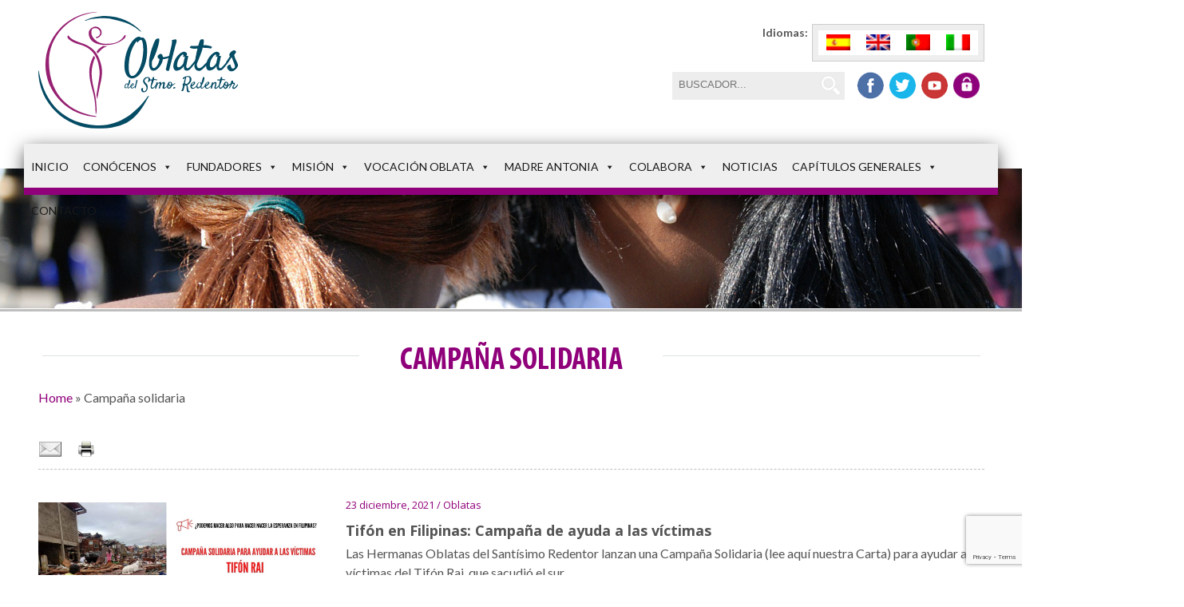

--- FILE ---
content_type: text/html; charset=UTF-8
request_url: https://hermanasoblatas.org/tag/campana-solidaria
body_size: 23603
content:

<!DOCTYPE html>
<html lang="es-ES" class="no-js">
<head>
    <!-- Google Tag Manager -->
	<script>(function(w,d,s,l,i){w[l]=w[l]||[];w[l].push({'gtm.start':
    new Date().getTime(),event:'gtm.js'});var f=d.getElementsByTagName(s)[0],
    j=d.createElement(s),dl=l!='dataLayer'?'&l='+l:'';j.async=true;j.src=
    'https://www.googletagmanager.com/gtm.js?id='+i+dl;f.parentNode.insertBefore(j,f);
    })(window,document,'script','dataLayer','GTM-W5J3M89');</script>
    <!-- End Google Tag Manager -->
    
	<meta charset="UTF-8">
	<meta name="viewport" content="width=device-width, initial-scale=1">
    <link href='https://fonts.googleapis.com/css?family=Lato:400,700,900italic,300|Open+Sans:400,300,600,700' rel='stylesheet' type='text/css'>
    <link rel="preconnect" href="https://fonts.googleapis.com">
    <link rel="preconnect" href="https://fonts.gstatic.com" crossorigin>
    <link href="https://fonts.googleapis.com/css2?family=Satisfy&display=swap" rel="stylesheet">
	<link rel="profile" href="http://gmpg.org/xfn/11">
		<script>(function(html){html.className = html.className.replace(/\bno-js\b/,'js')})(document.documentElement);</script>
<meta name='robots' content='index, follow, max-image-preview:large, max-snippet:-1, max-video-preview:-1' />
	<style>img:is([sizes="auto" i], [sizes^="auto," i]) { contain-intrinsic-size: 3000px 1500px }</style>
	<link rel="alternate" hreflang="es-es" href="https://hermanasoblatas.org/tag/campana-solidaria" />
<link rel="alternate" hreflang="en-us" href="https://hermanasoblatas.org/en/tag/campana-solidaria-en" />
<link rel="alternate" hreflang="pt-pt" href="https://hermanasoblatas.org/pt-pt/tag/campana-solidaria-pt-pt" />
<link rel="alternate" hreflang="it-it" href="https://hermanasoblatas.org/it/tag/campana-solidaria-it" />
<link rel="alternate" hreflang="x-default" href="https://hermanasoblatas.org/tag/campana-solidaria" />

	<!-- This site is optimized with the Yoast SEO plugin v26.2 - https://yoast.com/wordpress/plugins/seo/ -->
	<title>Campaña solidaria Archives - Hermanas Oblatas</title>
	<link rel="canonical" href="https://hermanasoblatas.org/tag/campana-solidaria" />
	<meta property="og:locale" content="es_ES" />
	<meta property="og:type" content="article" />
	<meta property="og:title" content="Campaña solidaria Archives - Hermanas Oblatas" />
	<meta property="og:url" content="https://hermanasoblatas.org/tag/campana-solidaria" />
	<meta property="og:site_name" content="Hermanas Oblatas" />
	<meta name="twitter:card" content="summary_large_image" />
	<script type="application/ld+json" class="yoast-schema-graph">{"@context":"https://schema.org","@graph":[{"@type":"CollectionPage","@id":"https://hermanasoblatas.org/tag/campana-solidaria","url":"https://hermanasoblatas.org/tag/campana-solidaria","name":"Campaña solidaria Archives - Hermanas Oblatas","isPartOf":{"@id":"https://hermanasoblatas.org/#website"},"primaryImageOfPage":{"@id":"https://hermanasoblatas.org/tag/campana-solidaria#primaryimage"},"image":{"@id":"https://hermanasoblatas.org/tag/campana-solidaria#primaryimage"},"thumbnailUrl":"https://hermanasoblatas.org/wp-content/uploads/2021/12/TIFON-FILIPINAS-1-1.jpg","breadcrumb":{"@id":"https://hermanasoblatas.org/tag/campana-solidaria#breadcrumb"},"inLanguage":"es"},{"@type":"ImageObject","inLanguage":"es","@id":"https://hermanasoblatas.org/tag/campana-solidaria#primaryimage","url":"https://hermanasoblatas.org/wp-content/uploads/2021/12/TIFON-FILIPINAS-1-1.jpg","contentUrl":"https://hermanasoblatas.org/wp-content/uploads/2021/12/TIFON-FILIPINAS-1-1.jpg","width":1250,"height":715},{"@type":"BreadcrumbList","@id":"https://hermanasoblatas.org/tag/campana-solidaria#breadcrumb","itemListElement":[{"@type":"ListItem","position":1,"name":"Home","item":"https://hermanasoblatas.org/"},{"@type":"ListItem","position":2,"name":"Campaña solidaria"}]},{"@type":"WebSite","@id":"https://hermanasoblatas.org/#website","url":"https://hermanasoblatas.org/","name":"Hermanas Oblatas","description":"Hermanas Oblatas del Santísimo Redentor","potentialAction":[{"@type":"SearchAction","target":{"@type":"EntryPoint","urlTemplate":"https://hermanasoblatas.org/?s={search_term_string}"},"query-input":{"@type":"PropertyValueSpecification","valueRequired":true,"valueName":"search_term_string"}}],"inLanguage":"es"}]}</script>
	<!-- / Yoast SEO plugin. -->


<link rel='dns-prefetch' href='//static.addtoany.com' />
<link rel='dns-prefetch' href='//fonts.googleapis.com' />
<link rel="alternate" type="application/rss+xml" title="Hermanas Oblatas &raquo; Feed" href="https://hermanasoblatas.org/feed" />
<link rel="alternate" type="application/rss+xml" title="Hermanas Oblatas &raquo; Feed de los comentarios" href="https://hermanasoblatas.org/comments/feed" />
<link rel="alternate" type="application/rss+xml" title="Hermanas Oblatas &raquo; Etiqueta Campaña solidaria del feed" href="https://hermanasoblatas.org/tag/campana-solidaria/feed" />
<script type="text/javascript">
/* <![CDATA[ */
window._wpemojiSettings = {"baseUrl":"https:\/\/s.w.org\/images\/core\/emoji\/16.0.1\/72x72\/","ext":".png","svgUrl":"https:\/\/s.w.org\/images\/core\/emoji\/16.0.1\/svg\/","svgExt":".svg","source":{"concatemoji":"https:\/\/hermanasoblatas.org\/wp-includes\/js\/wp-emoji-release.min.js?ver=2aea9025cf29d559beb609bb475070a7"}};
/*! This file is auto-generated */
!function(s,n){var o,i,e;function c(e){try{var t={supportTests:e,timestamp:(new Date).valueOf()};sessionStorage.setItem(o,JSON.stringify(t))}catch(e){}}function p(e,t,n){e.clearRect(0,0,e.canvas.width,e.canvas.height),e.fillText(t,0,0);var t=new Uint32Array(e.getImageData(0,0,e.canvas.width,e.canvas.height).data),a=(e.clearRect(0,0,e.canvas.width,e.canvas.height),e.fillText(n,0,0),new Uint32Array(e.getImageData(0,0,e.canvas.width,e.canvas.height).data));return t.every(function(e,t){return e===a[t]})}function u(e,t){e.clearRect(0,0,e.canvas.width,e.canvas.height),e.fillText(t,0,0);for(var n=e.getImageData(16,16,1,1),a=0;a<n.data.length;a++)if(0!==n.data[a])return!1;return!0}function f(e,t,n,a){switch(t){case"flag":return n(e,"\ud83c\udff3\ufe0f\u200d\u26a7\ufe0f","\ud83c\udff3\ufe0f\u200b\u26a7\ufe0f")?!1:!n(e,"\ud83c\udde8\ud83c\uddf6","\ud83c\udde8\u200b\ud83c\uddf6")&&!n(e,"\ud83c\udff4\udb40\udc67\udb40\udc62\udb40\udc65\udb40\udc6e\udb40\udc67\udb40\udc7f","\ud83c\udff4\u200b\udb40\udc67\u200b\udb40\udc62\u200b\udb40\udc65\u200b\udb40\udc6e\u200b\udb40\udc67\u200b\udb40\udc7f");case"emoji":return!a(e,"\ud83e\udedf")}return!1}function g(e,t,n,a){var r="undefined"!=typeof WorkerGlobalScope&&self instanceof WorkerGlobalScope?new OffscreenCanvas(300,150):s.createElement("canvas"),o=r.getContext("2d",{willReadFrequently:!0}),i=(o.textBaseline="top",o.font="600 32px Arial",{});return e.forEach(function(e){i[e]=t(o,e,n,a)}),i}function t(e){var t=s.createElement("script");t.src=e,t.defer=!0,s.head.appendChild(t)}"undefined"!=typeof Promise&&(o="wpEmojiSettingsSupports",i=["flag","emoji"],n.supports={everything:!0,everythingExceptFlag:!0},e=new Promise(function(e){s.addEventListener("DOMContentLoaded",e,{once:!0})}),new Promise(function(t){var n=function(){try{var e=JSON.parse(sessionStorage.getItem(o));if("object"==typeof e&&"number"==typeof e.timestamp&&(new Date).valueOf()<e.timestamp+604800&&"object"==typeof e.supportTests)return e.supportTests}catch(e){}return null}();if(!n){if("undefined"!=typeof Worker&&"undefined"!=typeof OffscreenCanvas&&"undefined"!=typeof URL&&URL.createObjectURL&&"undefined"!=typeof Blob)try{var e="postMessage("+g.toString()+"("+[JSON.stringify(i),f.toString(),p.toString(),u.toString()].join(",")+"));",a=new Blob([e],{type:"text/javascript"}),r=new Worker(URL.createObjectURL(a),{name:"wpTestEmojiSupports"});return void(r.onmessage=function(e){c(n=e.data),r.terminate(),t(n)})}catch(e){}c(n=g(i,f,p,u))}t(n)}).then(function(e){for(var t in e)n.supports[t]=e[t],n.supports.everything=n.supports.everything&&n.supports[t],"flag"!==t&&(n.supports.everythingExceptFlag=n.supports.everythingExceptFlag&&n.supports[t]);n.supports.everythingExceptFlag=n.supports.everythingExceptFlag&&!n.supports.flag,n.DOMReady=!1,n.readyCallback=function(){n.DOMReady=!0}}).then(function(){return e}).then(function(){var e;n.supports.everything||(n.readyCallback(),(e=n.source||{}).concatemoji?t(e.concatemoji):e.wpemoji&&e.twemoji&&(t(e.twemoji),t(e.wpemoji)))}))}((window,document),window._wpemojiSettings);
/* ]]> */
</script>
<style id='cf-frontend-style-inline-css' type='text/css'>
@font-face {
	font-family: 'Myriad Pro';
	font-style: normal;
	font-weight: 400;
	src: url('https://hermanasoblatas.org/wp-content/uploads/2025/10/MyriadPro-BoldCond.woff') format('woff'),
		url('https://hermanasoblatas.org/wp-content/uploads/2025/10/MyriadPro-BoldCond.woff2') format('woff2');
}
@font-face {
	font-family: 'Myriad Pro';
	font-style: normal;
	font-weight: 400;
	src: url('https://hermanasoblatas.org/wp-content/uploads/2025/10/MyriadPro-BoldCond.woff') format('woff'),
		url('https://hermanasoblatas.org/wp-content/uploads/2025/10/MyriadPro-BoldCond.woff2') format('woff2');
}
</style>
<style id='wp-emoji-styles-inline-css' type='text/css'>

	img.wp-smiley, img.emoji {
		display: inline !important;
		border: none !important;
		box-shadow: none !important;
		height: 1em !important;
		width: 1em !important;
		margin: 0 0.07em !important;
		vertical-align: -0.1em !important;
		background: none !important;
		padding: 0 !important;
	}
</style>
<link rel='stylesheet' id='wp-block-library-css' href='https://hermanasoblatas.org/wp-includes/css/dist/block-library/style.min.css?ver=2aea9025cf29d559beb609bb475070a7' type='text/css' media='all' />
<style id='classic-theme-styles-inline-css' type='text/css'>
/*! This file is auto-generated */
.wp-block-button__link{color:#fff;background-color:#32373c;border-radius:9999px;box-shadow:none;text-decoration:none;padding:calc(.667em + 2px) calc(1.333em + 2px);font-size:1.125em}.wp-block-file__button{background:#32373c;color:#fff;text-decoration:none}
</style>
<style id='global-styles-inline-css' type='text/css'>
:root{--wp--preset--aspect-ratio--square: 1;--wp--preset--aspect-ratio--4-3: 4/3;--wp--preset--aspect-ratio--3-4: 3/4;--wp--preset--aspect-ratio--3-2: 3/2;--wp--preset--aspect-ratio--2-3: 2/3;--wp--preset--aspect-ratio--16-9: 16/9;--wp--preset--aspect-ratio--9-16: 9/16;--wp--preset--color--black: #000000;--wp--preset--color--cyan-bluish-gray: #abb8c3;--wp--preset--color--white: #ffffff;--wp--preset--color--pale-pink: #f78da7;--wp--preset--color--vivid-red: #cf2e2e;--wp--preset--color--luminous-vivid-orange: #ff6900;--wp--preset--color--luminous-vivid-amber: #fcb900;--wp--preset--color--light-green-cyan: #7bdcb5;--wp--preset--color--vivid-green-cyan: #00d084;--wp--preset--color--pale-cyan-blue: #8ed1fc;--wp--preset--color--vivid-cyan-blue: #0693e3;--wp--preset--color--vivid-purple: #9b51e0;--wp--preset--gradient--vivid-cyan-blue-to-vivid-purple: linear-gradient(135deg,rgba(6,147,227,1) 0%,rgb(155,81,224) 100%);--wp--preset--gradient--light-green-cyan-to-vivid-green-cyan: linear-gradient(135deg,rgb(122,220,180) 0%,rgb(0,208,130) 100%);--wp--preset--gradient--luminous-vivid-amber-to-luminous-vivid-orange: linear-gradient(135deg,rgba(252,185,0,1) 0%,rgba(255,105,0,1) 100%);--wp--preset--gradient--luminous-vivid-orange-to-vivid-red: linear-gradient(135deg,rgba(255,105,0,1) 0%,rgb(207,46,46) 100%);--wp--preset--gradient--very-light-gray-to-cyan-bluish-gray: linear-gradient(135deg,rgb(238,238,238) 0%,rgb(169,184,195) 100%);--wp--preset--gradient--cool-to-warm-spectrum: linear-gradient(135deg,rgb(74,234,220) 0%,rgb(151,120,209) 20%,rgb(207,42,186) 40%,rgb(238,44,130) 60%,rgb(251,105,98) 80%,rgb(254,248,76) 100%);--wp--preset--gradient--blush-light-purple: linear-gradient(135deg,rgb(255,206,236) 0%,rgb(152,150,240) 100%);--wp--preset--gradient--blush-bordeaux: linear-gradient(135deg,rgb(254,205,165) 0%,rgb(254,45,45) 50%,rgb(107,0,62) 100%);--wp--preset--gradient--luminous-dusk: linear-gradient(135deg,rgb(255,203,112) 0%,rgb(199,81,192) 50%,rgb(65,88,208) 100%);--wp--preset--gradient--pale-ocean: linear-gradient(135deg,rgb(255,245,203) 0%,rgb(182,227,212) 50%,rgb(51,167,181) 100%);--wp--preset--gradient--electric-grass: linear-gradient(135deg,rgb(202,248,128) 0%,rgb(113,206,126) 100%);--wp--preset--gradient--midnight: linear-gradient(135deg,rgb(2,3,129) 0%,rgb(40,116,252) 100%);--wp--preset--font-size--small: 13px;--wp--preset--font-size--medium: 20px;--wp--preset--font-size--large: 36px;--wp--preset--font-size--x-large: 42px;--wp--preset--spacing--20: 0.44rem;--wp--preset--spacing--30: 0.67rem;--wp--preset--spacing--40: 1rem;--wp--preset--spacing--50: 1.5rem;--wp--preset--spacing--60: 2.25rem;--wp--preset--spacing--70: 3.38rem;--wp--preset--spacing--80: 5.06rem;--wp--preset--shadow--natural: 6px 6px 9px rgba(0, 0, 0, 0.2);--wp--preset--shadow--deep: 12px 12px 50px rgba(0, 0, 0, 0.4);--wp--preset--shadow--sharp: 6px 6px 0px rgba(0, 0, 0, 0.2);--wp--preset--shadow--outlined: 6px 6px 0px -3px rgba(255, 255, 255, 1), 6px 6px rgba(0, 0, 0, 1);--wp--preset--shadow--crisp: 6px 6px 0px rgba(0, 0, 0, 1);}:where(.is-layout-flex){gap: 0.5em;}:where(.is-layout-grid){gap: 0.5em;}body .is-layout-flex{display: flex;}.is-layout-flex{flex-wrap: wrap;align-items: center;}.is-layout-flex > :is(*, div){margin: 0;}body .is-layout-grid{display: grid;}.is-layout-grid > :is(*, div){margin: 0;}:where(.wp-block-columns.is-layout-flex){gap: 2em;}:where(.wp-block-columns.is-layout-grid){gap: 2em;}:where(.wp-block-post-template.is-layout-flex){gap: 1.25em;}:where(.wp-block-post-template.is-layout-grid){gap: 1.25em;}.has-black-color{color: var(--wp--preset--color--black) !important;}.has-cyan-bluish-gray-color{color: var(--wp--preset--color--cyan-bluish-gray) !important;}.has-white-color{color: var(--wp--preset--color--white) !important;}.has-pale-pink-color{color: var(--wp--preset--color--pale-pink) !important;}.has-vivid-red-color{color: var(--wp--preset--color--vivid-red) !important;}.has-luminous-vivid-orange-color{color: var(--wp--preset--color--luminous-vivid-orange) !important;}.has-luminous-vivid-amber-color{color: var(--wp--preset--color--luminous-vivid-amber) !important;}.has-light-green-cyan-color{color: var(--wp--preset--color--light-green-cyan) !important;}.has-vivid-green-cyan-color{color: var(--wp--preset--color--vivid-green-cyan) !important;}.has-pale-cyan-blue-color{color: var(--wp--preset--color--pale-cyan-blue) !important;}.has-vivid-cyan-blue-color{color: var(--wp--preset--color--vivid-cyan-blue) !important;}.has-vivid-purple-color{color: var(--wp--preset--color--vivid-purple) !important;}.has-black-background-color{background-color: var(--wp--preset--color--black) !important;}.has-cyan-bluish-gray-background-color{background-color: var(--wp--preset--color--cyan-bluish-gray) !important;}.has-white-background-color{background-color: var(--wp--preset--color--white) !important;}.has-pale-pink-background-color{background-color: var(--wp--preset--color--pale-pink) !important;}.has-vivid-red-background-color{background-color: var(--wp--preset--color--vivid-red) !important;}.has-luminous-vivid-orange-background-color{background-color: var(--wp--preset--color--luminous-vivid-orange) !important;}.has-luminous-vivid-amber-background-color{background-color: var(--wp--preset--color--luminous-vivid-amber) !important;}.has-light-green-cyan-background-color{background-color: var(--wp--preset--color--light-green-cyan) !important;}.has-vivid-green-cyan-background-color{background-color: var(--wp--preset--color--vivid-green-cyan) !important;}.has-pale-cyan-blue-background-color{background-color: var(--wp--preset--color--pale-cyan-blue) !important;}.has-vivid-cyan-blue-background-color{background-color: var(--wp--preset--color--vivid-cyan-blue) !important;}.has-vivid-purple-background-color{background-color: var(--wp--preset--color--vivid-purple) !important;}.has-black-border-color{border-color: var(--wp--preset--color--black) !important;}.has-cyan-bluish-gray-border-color{border-color: var(--wp--preset--color--cyan-bluish-gray) !important;}.has-white-border-color{border-color: var(--wp--preset--color--white) !important;}.has-pale-pink-border-color{border-color: var(--wp--preset--color--pale-pink) !important;}.has-vivid-red-border-color{border-color: var(--wp--preset--color--vivid-red) !important;}.has-luminous-vivid-orange-border-color{border-color: var(--wp--preset--color--luminous-vivid-orange) !important;}.has-luminous-vivid-amber-border-color{border-color: var(--wp--preset--color--luminous-vivid-amber) !important;}.has-light-green-cyan-border-color{border-color: var(--wp--preset--color--light-green-cyan) !important;}.has-vivid-green-cyan-border-color{border-color: var(--wp--preset--color--vivid-green-cyan) !important;}.has-pale-cyan-blue-border-color{border-color: var(--wp--preset--color--pale-cyan-blue) !important;}.has-vivid-cyan-blue-border-color{border-color: var(--wp--preset--color--vivid-cyan-blue) !important;}.has-vivid-purple-border-color{border-color: var(--wp--preset--color--vivid-purple) !important;}.has-vivid-cyan-blue-to-vivid-purple-gradient-background{background: var(--wp--preset--gradient--vivid-cyan-blue-to-vivid-purple) !important;}.has-light-green-cyan-to-vivid-green-cyan-gradient-background{background: var(--wp--preset--gradient--light-green-cyan-to-vivid-green-cyan) !important;}.has-luminous-vivid-amber-to-luminous-vivid-orange-gradient-background{background: var(--wp--preset--gradient--luminous-vivid-amber-to-luminous-vivid-orange) !important;}.has-luminous-vivid-orange-to-vivid-red-gradient-background{background: var(--wp--preset--gradient--luminous-vivid-orange-to-vivid-red) !important;}.has-very-light-gray-to-cyan-bluish-gray-gradient-background{background: var(--wp--preset--gradient--very-light-gray-to-cyan-bluish-gray) !important;}.has-cool-to-warm-spectrum-gradient-background{background: var(--wp--preset--gradient--cool-to-warm-spectrum) !important;}.has-blush-light-purple-gradient-background{background: var(--wp--preset--gradient--blush-light-purple) !important;}.has-blush-bordeaux-gradient-background{background: var(--wp--preset--gradient--blush-bordeaux) !important;}.has-luminous-dusk-gradient-background{background: var(--wp--preset--gradient--luminous-dusk) !important;}.has-pale-ocean-gradient-background{background: var(--wp--preset--gradient--pale-ocean) !important;}.has-electric-grass-gradient-background{background: var(--wp--preset--gradient--electric-grass) !important;}.has-midnight-gradient-background{background: var(--wp--preset--gradient--midnight) !important;}.has-small-font-size{font-size: var(--wp--preset--font-size--small) !important;}.has-medium-font-size{font-size: var(--wp--preset--font-size--medium) !important;}.has-large-font-size{font-size: var(--wp--preset--font-size--large) !important;}.has-x-large-font-size{font-size: var(--wp--preset--font-size--x-large) !important;}
:where(.wp-block-post-template.is-layout-flex){gap: 1.25em;}:where(.wp-block-post-template.is-layout-grid){gap: 1.25em;}
:where(.wp-block-columns.is-layout-flex){gap: 2em;}:where(.wp-block-columns.is-layout-grid){gap: 2em;}
:root :where(.wp-block-pullquote){font-size: 1.5em;line-height: 1.6;}
</style>
<link rel='stylesheet' id='contact-form-7-css' href='https://hermanasoblatas.org/wp-content/plugins/contact-form-7/includes/css/styles.css?ver=6.1.3' type='text/css' media='all' />
<link rel='stylesheet' id='wpml-legacy-horizontal-list-0-css' href='https://hermanasoblatas.org/wp-content/plugins/sitepress-multilingual-cms/templates/language-switchers/legacy-list-horizontal/style.min.css?ver=1' type='text/css' media='all' />
<style id='wpml-legacy-horizontal-list-0-inline-css' type='text/css'>
.wpml-ls-statics-shortcode_actions{background-color:#eeeeee;}.wpml-ls-statics-shortcode_actions, .wpml-ls-statics-shortcode_actions .wpml-ls-sub-menu, .wpml-ls-statics-shortcode_actions a {border-color:#cdcdcd;}.wpml-ls-statics-shortcode_actions a, .wpml-ls-statics-shortcode_actions .wpml-ls-sub-menu a, .wpml-ls-statics-shortcode_actions .wpml-ls-sub-menu a:link, .wpml-ls-statics-shortcode_actions li:not(.wpml-ls-current-language) .wpml-ls-link, .wpml-ls-statics-shortcode_actions li:not(.wpml-ls-current-language) .wpml-ls-link:link {color:#444444;background-color:#ffffff;}.wpml-ls-statics-shortcode_actions .wpml-ls-sub-menu a:hover,.wpml-ls-statics-shortcode_actions .wpml-ls-sub-menu a:focus, .wpml-ls-statics-shortcode_actions .wpml-ls-sub-menu a:link:hover, .wpml-ls-statics-shortcode_actions .wpml-ls-sub-menu a:link:focus {color:#000000;background-color:#eeeeee;}.wpml-ls-statics-shortcode_actions .wpml-ls-current-language > a {color:#444444;background-color:#ffffff;}.wpml-ls-statics-shortcode_actions .wpml-ls-current-language:hover>a, .wpml-ls-statics-shortcode_actions .wpml-ls-current-language>a:focus {color:#000000;background-color:#eeeeee;}
</style>
<link rel='stylesheet' id='cmplz-general-css' href='https://hermanasoblatas.org/wp-content/plugins/complianz-gdpr-premium/assets/css/cookieblocker.min.css?ver=1762156467' type='text/css' media='all' />
<link rel='stylesheet' id='megamenu-css' href='https://hermanasoblatas.org/wp-content/uploads/maxmegamenu/style_es.css?ver=9d13b2' type='text/css' media='all' />
<link rel='stylesheet' id='dashicons-css' href='https://hermanasoblatas.org/wp-includes/css/dashicons.min.css?ver=2aea9025cf29d559beb609bb475070a7' type='text/css' media='all' />
<link rel='stylesheet' id='wppopups-base-css' href='https://hermanasoblatas.org/wp-content/plugins/wp-popups-lite/src/assets/css/wppopups-base.css?ver=2.2.0.3' type='text/css' media='all' />
<link rel='stylesheet' id='twentysixteen-fonts-css' href='https://fonts.googleapis.com/css?family=Merriweather%3A400%2C700%2C900%2C400italic%2C700italic%2C900italic%7CMontserrat%3A400%2C700%7CInconsolata%3A400&#038;subset=latin%2Clatin-ext' type='text/css' media='all' />
<link rel='stylesheet' id='genericons-css' href='https://hermanasoblatas.org/wp-content/themes/oblatas/genericons/genericons.css?ver=3.4.1' type='text/css' media='all' />
<link rel='stylesheet' id='twentysixteen-style-css' href='https://hermanasoblatas.org/wp-content/themes/oblatas/style.css?ver=2aea9025cf29d559beb609bb475070a7' type='text/css' media='all' />
<!--[if lt IE 10]>
<link rel='stylesheet' id='twentysixteen-ie-css' href='https://hermanasoblatas.org/wp-content/themes/oblatas/css/ie.css?ver=20160412' type='text/css' media='all' />
<![endif]-->
<!--[if lt IE 9]>
<link rel='stylesheet' id='twentysixteen-ie8-css' href='https://hermanasoblatas.org/wp-content/themes/oblatas/css/ie8.css?ver=20160412' type='text/css' media='all' />
<![endif]-->
<!--[if lt IE 8]>
<link rel='stylesheet' id='twentysixteen-ie7-css' href='https://hermanasoblatas.org/wp-content/themes/oblatas/css/ie7.css?ver=20160412' type='text/css' media='all' />
<![endif]-->
<link rel='stylesheet' id='fancybox-css' href='https://hermanasoblatas.org/wp-content/plugins/easy-fancybox/fancybox/1.5.4/jquery.fancybox.min.css?ver=2aea9025cf29d559beb609bb475070a7' type='text/css' media='screen' />
<link rel='stylesheet' id='addtoany-css' href='https://hermanasoblatas.org/wp-content/plugins/add-to-any/addtoany.min.css?ver=1.16' type='text/css' media='all' />
<link rel='stylesheet' id='really_simple_share_style-css' href='https://hermanasoblatas.org/wp-content/plugins/really-simple-facebook-twitter-share-buttons/style.css?ver=2aea9025cf29d559beb609bb475070a7' type='text/css' media='all' />
<script type="text/javascript" src="https://hermanasoblatas.org/wp-includes/js/jquery/jquery.min.js?ver=3.7.1" id="jquery-core-js"></script>
<script type="text/javascript" src="https://hermanasoblatas.org/wp-includes/js/jquery/jquery-migrate.min.js?ver=3.4.1" id="jquery-migrate-js"></script>
<script type="text/javascript" src="https://hermanasoblatas.org/wp-content/plugins/google-analytics-for-wordpress/assets/js/frontend-gtag.min.js?ver=9.11.1" id="monsterinsights-frontend-script-js" async="async" data-wp-strategy="async"></script>
<script data-cfasync="false" data-wpfc-render="false" type="text/javascript" id='monsterinsights-frontend-script-js-extra'>/* <![CDATA[ */
var monsterinsights_frontend = {"js_events_tracking":"true","download_extensions":"doc,pdf,ppt,zip,xls,docx,pptx,xlsx","inbound_paths":"[{\"path\":\"\\\/go\\\/\",\"label\":\"affiliate\"},{\"path\":\"\\\/recommend\\\/\",\"label\":\"affiliate\"}]","home_url":"https:\/\/hermanasoblatas.org","hash_tracking":"false","v4_id":"G-3XYWEF8H8Q"};/* ]]> */
</script>
<script type="text/javascript" id="addtoany-core-js-before">
/* <![CDATA[ */
window.a2a_config=window.a2a_config||{};a2a_config.callbacks=[];a2a_config.overlays=[];a2a_config.templates={};a2a_localize = {
	Share: "Compartir",
	Save: "Guardar",
	Subscribe: "Suscribir",
	Email: "Correo electrónico",
	Bookmark: "Marcador",
	ShowAll: "Mostrar todo",
	ShowLess: "Mostrar menos",
	FindServices: "Encontrar servicio(s)",
	FindAnyServiceToAddTo: "Encuentra al instante cualquier servicio para añadir a",
	PoweredBy: "Funciona con",
	ShareViaEmail: "Compartir por correo electrónico",
	SubscribeViaEmail: "Suscribirse a través de correo electrónico",
	BookmarkInYourBrowser: "Añadir a marcadores de tu navegador",
	BookmarkInstructions: "Presiona «Ctrl+D» o «\u2318+D» para añadir esta página a marcadores",
	AddToYourFavorites: "Añadir a tus favoritos",
	SendFromWebOrProgram: "Enviar desde cualquier dirección o programa de correo electrónico ",
	EmailProgram: "Programa de correo electrónico",
	More: "Más&#8230;",
	ThanksForSharing: "¡Gracias por compartir!",
	ThanksForFollowing: "¡Gracias por seguirnos!"
};
/* ]]> */
</script>
<script type="text/javascript" defer src="https://static.addtoany.com/menu/page.js" id="addtoany-core-js"></script>
<script type="text/javascript" defer src="https://hermanasoblatas.org/wp-content/plugins/add-to-any/addtoany.min.js?ver=1.1" id="addtoany-jquery-js"></script>
<!--[if lt IE 9]>
<script type="text/javascript" src="https://hermanasoblatas.org/wp-content/themes/oblatas/js/html5.js?ver=3.7.3" id="twentysixteen-html5-js"></script>
<![endif]-->
<link rel="https://api.w.org/" href="https://hermanasoblatas.org/wp-json/" /><link rel="alternate" title="JSON" type="application/json" href="https://hermanasoblatas.org/wp-json/wp/v2/tags/622" /><link rel="EditURI" type="application/rsd+xml" title="RSD" href="https://hermanasoblatas.org/xmlrpc.php?rsd" />

<meta name="generator" content="WPML ver:4.8.4 stt:1,27,43,2;" />
<script type="text/javascript">
(function(url){
	if(/(?:Chrome\/26\.0\.1410\.63 Safari\/537\.31|WordfenceTestMonBot)/.test(navigator.userAgent)){ return; }
	var addEvent = function(evt, handler) {
		if (window.addEventListener) {
			document.addEventListener(evt, handler, false);
		} else if (window.attachEvent) {
			document.attachEvent('on' + evt, handler);
		}
	};
	var removeEvent = function(evt, handler) {
		if (window.removeEventListener) {
			document.removeEventListener(evt, handler, false);
		} else if (window.detachEvent) {
			document.detachEvent('on' + evt, handler);
		}
	};
	var evts = 'contextmenu dblclick drag dragend dragenter dragleave dragover dragstart drop keydown keypress keyup mousedown mousemove mouseout mouseover mouseup mousewheel scroll'.split(' ');
	var logHuman = function() {
		if (window.wfLogHumanRan) { return; }
		window.wfLogHumanRan = true;
		var wfscr = document.createElement('script');
		wfscr.type = 'text/javascript';
		wfscr.async = true;
		wfscr.src = url + '&r=' + Math.random();
		(document.getElementsByTagName('head')[0]||document.getElementsByTagName('body')[0]).appendChild(wfscr);
		for (var i = 0; i < evts.length; i++) {
			removeEvent(evts[i], logHuman);
		}
	};
	for (var i = 0; i < evts.length; i++) {
		addEvent(evts[i], logHuman);
	}
})('//hermanasoblatas.org/?wordfence_lh=1&hid=DB36FA7D4640AEA07C5FC8660FAEE18C');
</script>			<style>.cmplz-hidden {
					display: none !important;
				}</style><meta name="generator" content="Powered by Slider Revolution 6.7.36 - responsive, Mobile-Friendly Slider Plugin for WordPress with comfortable drag and drop interface." />
<script>function setREVStartSize(e){
			//window.requestAnimationFrame(function() {
				window.RSIW = window.RSIW===undefined ? window.innerWidth : window.RSIW;
				window.RSIH = window.RSIH===undefined ? window.innerHeight : window.RSIH;
				try {
					var pw = document.getElementById(e.c).parentNode.offsetWidth,
						newh;
					pw = pw===0 || isNaN(pw) || (e.l=="fullwidth" || e.layout=="fullwidth") ? window.RSIW : pw;
					e.tabw = e.tabw===undefined ? 0 : parseInt(e.tabw);
					e.thumbw = e.thumbw===undefined ? 0 : parseInt(e.thumbw);
					e.tabh = e.tabh===undefined ? 0 : parseInt(e.tabh);
					e.thumbh = e.thumbh===undefined ? 0 : parseInt(e.thumbh);
					e.tabhide = e.tabhide===undefined ? 0 : parseInt(e.tabhide);
					e.thumbhide = e.thumbhide===undefined ? 0 : parseInt(e.thumbhide);
					e.mh = e.mh===undefined || e.mh=="" || e.mh==="auto" ? 0 : parseInt(e.mh,0);
					if(e.layout==="fullscreen" || e.l==="fullscreen")
						newh = Math.max(e.mh,window.RSIH);
					else{
						e.gw = Array.isArray(e.gw) ? e.gw : [e.gw];
						for (var i in e.rl) if (e.gw[i]===undefined || e.gw[i]===0) e.gw[i] = e.gw[i-1];
						e.gh = e.el===undefined || e.el==="" || (Array.isArray(e.el) && e.el.length==0)? e.gh : e.el;
						e.gh = Array.isArray(e.gh) ? e.gh : [e.gh];
						for (var i in e.rl) if (e.gh[i]===undefined || e.gh[i]===0) e.gh[i] = e.gh[i-1];
											
						var nl = new Array(e.rl.length),
							ix = 0,
							sl;
						e.tabw = e.tabhide>=pw ? 0 : e.tabw;
						e.thumbw = e.thumbhide>=pw ? 0 : e.thumbw;
						e.tabh = e.tabhide>=pw ? 0 : e.tabh;
						e.thumbh = e.thumbhide>=pw ? 0 : e.thumbh;
						for (var i in e.rl) nl[i] = e.rl[i]<window.RSIW ? 0 : e.rl[i];
						sl = nl[0];
						for (var i in nl) if (sl>nl[i] && nl[i]>0) { sl = nl[i]; ix=i;}
						var m = pw>(e.gw[ix]+e.tabw+e.thumbw) ? 1 : (pw-(e.tabw+e.thumbw)) / (e.gw[ix]);
						newh =  (e.gh[ix] * m) + (e.tabh + e.thumbh);
					}
					var el = document.getElementById(e.c);
					if (el!==null && el) el.style.height = newh+"px";
					el = document.getElementById(e.c+"_wrapper");
					if (el!==null && el) {
						el.style.height = newh+"px";
						el.style.display = "block";
					}
				} catch(e){
					console.log("Failure at Presize of Slider:" + e)
				}
			//});
		  };</script>
<style type="text/css">/** Mega Menu CSS: fs **/</style>
				<style type="text/css" id="c4wp-checkout-css">
					.woocommerce-checkout .c4wp_captcha_field {
						margin-bottom: 10px;
						margin-top: 15px;
						position: relative;
						display: inline-block;
					}
				</style>
							<style type="text/css" id="c4wp-v3-lp-form-css">
				.login #login, .login #lostpasswordform {
					min-width: 350px !important;
				}
				.wpforms-field-c4wp iframe {
					width: 100% !important;
				}
			</style>
			    <link href="https://hermanasoblatas.org/wp-content/themes/oblatas/owl.carousel.2.0.0-beta.2.4/assets/owl.carousel.css" rel="stylesheet"/>
    <script type="text/javascript" src="https://hermanasoblatas.org/wp-content/themes/oblatas/owl.carousel.2.0.0-beta.2.4/owl.carousel.js"></script>
    <script type="text/javascript">var gaJsHost = (("https:" == document.location.protocol) ? "https://ssl." : "http://www.");document.write(unescape("%3Cscript src='" + gaJsHost + "google-analytics.com/ga.js' type='text/javascript'%3E%3C/script%3E"));</script>
    <script type="text/javascript">try {var pageTracker = _gat._getTracker("UA-16237821-1");pageTracker._trackPageview();} catch(err) {}</script>
    <script id="Cookiebot" src="https://consent.cookiebot.com/uc.js" data-cbid="5ebc3dfd-c4da-4a89-b5c4-8b6fdbe0b243" type="text/javascript" async></script>
</head>

<body class="archive tag tag-campana-solidaria tag-622 wp-theme-oblatas es mega-menu-primary group-blog no-sidebar hfeed">

<!-- Google Tag Manager (noscript) -->
<noscript><iframe src="https://www.googletagmanager.com/ns.html?id=GTM-W5J3M89"
height="0" width="0" style="display:none;visibility:hidden"></iframe></noscript>
<!-- End Google Tag Manager (noscript) -->



    <div class="ancho_total no_float">
    	<div class="ancho_estandar ocul_650">
            <a title="Hermanas Oblatas" href="https://hermanasoblatas.org/">
                            <img src="https://hermanasoblatas.org/wp-content/themes/oblatas/img/oblatas_ES.svg" class="logo" alt="Hermanas Oblatas" title="Hermanas Oblatas">
                                
            </a>
           
        	<div class="col_right_header top30">

                <div class="fright">
<div class="lang_sel_list_horizontal wpml-ls-statics-shortcode_actions wpml-ls wpml-ls-legacy-list-horizontal" id="lang_sel_list">
	<ul role="menu"><li class="icl-es wpml-ls-slot-shortcode_actions wpml-ls-item wpml-ls-item-es wpml-ls-current-language wpml-ls-first-item wpml-ls-item-legacy-list-horizontal" role="none">
				<a href="https://hermanasoblatas.org/tag/campana-solidaria" class="wpml-ls-link" role="menuitem" >
                                                        <img
            class="wpml-ls-flag iclflag"
            src="https://hermanasoblatas.org/wp-content/plugins/sitepress-multilingual-cms/res/flags/es.png"
            alt="Español"
            width=18
            height=12
    /></a>
			</li><li class="icl-en wpml-ls-slot-shortcode_actions wpml-ls-item wpml-ls-item-en wpml-ls-item-legacy-list-horizontal" role="none">
				<a href="https://hermanasoblatas.org/en/tag/campana-solidaria-en" class="wpml-ls-link" role="menuitem"  aria-label="Cambiar a Inglés" title="Cambiar a Inglés" >
                                                        <img
            class="wpml-ls-flag iclflag"
            src="https://hermanasoblatas.org/wp-content/plugins/sitepress-multilingual-cms/res/flags/en.png"
            alt="Inglés"
            width=18
            height=12
    /></a>
			</li><li class="icl-pt-pt wpml-ls-slot-shortcode_actions wpml-ls-item wpml-ls-item-pt-pt wpml-ls-item-legacy-list-horizontal" role="none">
				<a href="https://hermanasoblatas.org/pt-pt/tag/campana-solidaria-pt-pt" class="wpml-ls-link" role="menuitem"  aria-label="Cambiar a Portugués, Portugal" title="Cambiar a Portugués, Portugal" >
                                                        <img
            class="wpml-ls-flag iclflag"
            src="https://hermanasoblatas.org/wp-content/plugins/sitepress-multilingual-cms/res/flags/pt-pt.png"
            alt="Portugués, Portugal"
            width=18
            height=12
    /></a>
			</li><li class="icl-it wpml-ls-slot-shortcode_actions wpml-ls-item wpml-ls-item-it wpml-ls-last-item wpml-ls-item-legacy-list-horizontal" role="none">
				<a href="https://hermanasoblatas.org/it/tag/campana-solidaria-it" class="wpml-ls-link" role="menuitem"  aria-label="Cambiar a Italiano" title="Cambiar a Italiano" >
                                                        <img
            class="wpml-ls-flag iclflag"
            src="https://hermanasoblatas.org/wp-content/plugins/sitepress-multilingual-cms/res/flags/it.png"
            alt="Italiano"
            width=18
            height=12
    /></a>
			</li></ul>
</div>
</div><div class="fright top2 right5 lato t14 negrita">Idiomas: </div>
                <div class="no_float top60"></div>
                <a href="https://hermanasoblatas.congregazone.com/" target="_blank" title="zona privada" class="fright icon_social icon_privada"></a>
                <a href="https://www.youtube.com/channel/UCKVmn8XQsNHiOQxjz4s77Jg/featured" title="youtube" class="fright icon_social icon_youtube" target="_blank" rel="nofollow"></a>
                <a href="https://twitter.com/hermanasoblatas" title="twitter" class="fright icon_social icon_twitter" target="_blank" rel="nofollow"></a>
                <a href="https://www.facebook.com/hnas.oblatas/" title="facebook" class="fright icon_social icon_facebook" target="_blank" rel="nofollow"></a>
                <div class="buscador_header">


<form role="search" method="get" class="search-form" action="https://hermanasoblatas.org/">

	          		<div class="fleft"><input type="search" class="search-field-2" placeholder="BUSCADOR..." value="" name="s" /></div>
    			<div class="fleft"><button type="submit" class="search-submit-2"></button></div>
                
    


</form>
</div>
            </div>

            
        </div>
        
    	<div class="ancho_estandar mos_650">
        	<div class="top20">
            	<div class="fleft_500">
                    <a href="https://www.facebook.com/hnas.oblatas/" title="facebook" class="fleft icon_social icon_facebook" target="_blank" rel="nofollow"></a>
                    <a href="https://twitter.com/hermanasoblatas" title="twitter" class="fleft icon_social icon_twitter" target="_blank" rel="nofollow"></a>
                    <a href="https://www.youtube.com/channel/UCKVmn8XQsNHiOQxjz4s77Jg/featured" title="youtube" class="fleft icon_social icon_youtube" target="_blank" rel="nofollow"></a>
                    <a href="https://hermanasoblatas.congregazone.com/" title="zona privada" class="fleft icon_social icon_privada" target="_blank" rel="nofollow"></a>
                    <a href="https://hermanasoblatas.org//search.php" title="buscador" class="fleft icon_social icon_buscador"></a>
                </div>
                <div class="bottom20_500">&nbsp;</div>
                <div class="fright_500">
<div class="lang_sel_list_horizontal wpml-ls-statics-shortcode_actions wpml-ls wpml-ls-legacy-list-horizontal" id="lang_sel_list">
	<ul role="menu"><li class="icl-es wpml-ls-slot-shortcode_actions wpml-ls-item wpml-ls-item-es wpml-ls-current-language wpml-ls-first-item wpml-ls-item-legacy-list-horizontal" role="none">
				<a href="https://hermanasoblatas.org/tag/campana-solidaria" class="wpml-ls-link" role="menuitem" >
                                                        <img
            class="wpml-ls-flag iclflag"
            src="https://hermanasoblatas.org/wp-content/plugins/sitepress-multilingual-cms/res/flags/es.png"
            alt="Español"
            width=18
            height=12
    /></a>
			</li><li class="icl-en wpml-ls-slot-shortcode_actions wpml-ls-item wpml-ls-item-en wpml-ls-item-legacy-list-horizontal" role="none">
				<a href="https://hermanasoblatas.org/en/tag/campana-solidaria-en" class="wpml-ls-link" role="menuitem"  aria-label="Cambiar a Inglés" title="Cambiar a Inglés" >
                                                        <img
            class="wpml-ls-flag iclflag"
            src="https://hermanasoblatas.org/wp-content/plugins/sitepress-multilingual-cms/res/flags/en.png"
            alt="Inglés"
            width=18
            height=12
    /></a>
			</li><li class="icl-pt-pt wpml-ls-slot-shortcode_actions wpml-ls-item wpml-ls-item-pt-pt wpml-ls-item-legacy-list-horizontal" role="none">
				<a href="https://hermanasoblatas.org/pt-pt/tag/campana-solidaria-pt-pt" class="wpml-ls-link" role="menuitem"  aria-label="Cambiar a Portugués, Portugal" title="Cambiar a Portugués, Portugal" >
                                                        <img
            class="wpml-ls-flag iclflag"
            src="https://hermanasoblatas.org/wp-content/plugins/sitepress-multilingual-cms/res/flags/pt-pt.png"
            alt="Portugués, Portugal"
            width=18
            height=12
    /></a>
			</li><li class="icl-it wpml-ls-slot-shortcode_actions wpml-ls-item wpml-ls-item-it wpml-ls-last-item wpml-ls-item-legacy-list-horizontal" role="none">
				<a href="https://hermanasoblatas.org/it/tag/campana-solidaria-it" class="wpml-ls-link" role="menuitem"  aria-label="Cambiar a Italiano" title="Cambiar a Italiano" >
                                                        <img
            class="wpml-ls-flag iclflag"
            src="https://hermanasoblatas.org/wp-content/plugins/sitepress-multilingual-cms/res/flags/it.png"
            alt="Italiano"
            width=18
            height=12
    /></a>
			</li></ul>
</div>
</div>
            </div>
            <div class="no_float"></div>
        	<div class="top20 tcenter">
            	<a title="Hermanas Oblatas" href="https://hermanasoblatas.org/">
                                                <img src="https://hermanasoblatas.org/wp-content/themes/oblatas/img/oblatas_ES.svg" class="w250" alt="Hermanas Oblatas" title="Hermanas Oblatas">
                                            </a>
            </div>


        </div>
        
        <div class="no_float"></div>
        <div class="menu_prin">
            <div class="ancho_estandar" style="width: 1220px;">
                <div class="menu-container">
                <div id="mega-menu-wrap-primary" class="mega-menu-wrap"><div class="mega-menu-toggle"><div class="mega-toggle-blocks-left"></div><div class="mega-toggle-blocks-center"></div><div class="mega-toggle-blocks-right"><div class='mega-toggle-block mega-menu-toggle-block mega-toggle-block-1' id='mega-toggle-block-1' tabindex='0'><span class='mega-toggle-label' role='button' aria-expanded='false'><span class='mega-toggle-label-closed'>MENU</span><span class='mega-toggle-label-open'>MENU</span></span></div></div></div><ul id="mega-menu-primary" class="mega-menu max-mega-menu mega-menu-horizontal mega-no-js" data-event="hover_intent" data-effect="fade_up" data-effect-speed="200" data-effect-mobile="disabled" data-effect-speed-mobile="0" data-mobile-force-width="false" data-second-click="go" data-document-click="collapse" data-vertical-behaviour="standard" data-breakpoint="900" data-unbind="true" data-mobile-state="collapse_all" data-mobile-direction="vertical" data-hover-intent-timeout="300" data-hover-intent-interval="100"><li class="mega-menu-item mega-menu-item-type-post_type mega-menu-item-object-page mega-menu-item-home mega-align-bottom-left mega-menu-flyout mega-menu-item-44" id="mega-menu-item-44"><a class="mega-menu-link" href="https://hermanasoblatas.org/" tabindex="0">Inicio</a></li><li class="mega-menu-item mega-menu-item-type-post_type mega-menu-item-object-page mega-menu-item-has-children mega-align-bottom-left mega-menu-flyout mega-menu-item-809" id="mega-menu-item-809"><a class="mega-menu-link" href="https://hermanasoblatas.org/conocenos/quienes-somos" aria-expanded="false" tabindex="0">Conócenos<span class="mega-indicator" aria-hidden="true"></span></a>
<ul class="mega-sub-menu">
<li class="mega-menu-item mega-menu-item-type-post_type mega-menu-item-object-page mega-menu-item-50" id="mega-menu-item-50"><a class="mega-menu-link" href="https://hermanasoblatas.org/conocenos/quienes-somos">Quiénes somos</a></li><li class="mega-menu-item mega-menu-item-type-post_type mega-menu-item-object-page mega-menu-item-587" id="mega-menu-item-587"><a class="mega-menu-link" href="https://hermanasoblatas.org/conocenos/en-el-mundo">En el mundo</a></li><li class="mega-menu-item mega-menu-item-type-post_type mega-menu-item-object-page mega-menu-item-447" id="mega-menu-item-447"><a class="mega-menu-link" href="https://hermanasoblatas.org/conocenos/carisma-y-espiritualidad">Carisma y espiritualidad</a></li></ul>
</li><li class="mega-menu-item mega-menu-item-type-post_type mega-menu-item-object-page mega-menu-item-has-children mega-align-bottom-left mega-menu-flyout mega-menu-item-810" id="mega-menu-item-810"><a class="mega-menu-link" href="https://hermanasoblatas.org/fundadores/padre-serra" aria-expanded="false" tabindex="0">Fundadores<span class="mega-indicator" aria-hidden="true"></span></a>
<ul class="mega-sub-menu">
<li class="mega-menu-item mega-menu-item-type-post_type mega-menu-item-object-page mega-menu-item-12560" id="mega-menu-item-12560"><a class="mega-menu-link" href="https://hermanasoblatas.org/fundadores/pelicula-si-todas-las-puertas-se-cierran">Película «Si todas las puertas se cierran»</a></li><li class="mega-menu-item mega-menu-item-type-post_type mega-menu-item-object-page mega-menu-item-9323" id="mega-menu-item-9323"><a class="mega-menu-link" href="https://hermanasoblatas.org/fundadores/inicio-la-congregacion">Inicio de la Congregación</a></li><li class="mega-menu-item mega-menu-item-type-post_type mega-menu-item-object-page mega-menu-item-353" id="mega-menu-item-353"><a class="mega-menu-link" href="https://hermanasoblatas.org/fundadores/padre-serra">Padre Serra</a></li><li class="mega-menu-item mega-menu-item-type-post_type mega-menu-item-object-page mega-menu-item-352" id="mega-menu-item-352"><a class="mega-menu-link" href="https://hermanasoblatas.org/fundadores/antonia-ma-oviedo-schonthal">Madre Antonia</a></li></ul>
</li><li class="mega-menu-item mega-menu-item-type-post_type mega-menu-item-object-page mega-menu-item-has-children mega-align-bottom-left mega-menu-flyout mega-menu-item-811" id="mega-menu-item-811"><a class="mega-menu-link" href="https://hermanasoblatas.org/nuestra-mision/mision-y-valores" aria-expanded="false" tabindex="0">Misión<span class="mega-indicator" aria-hidden="true"></span></a>
<ul class="mega-sub-menu">
<li class="mega-menu-item mega-menu-item-type-post_type mega-menu-item-object-page mega-menu-item-433" id="mega-menu-item-433"><a class="mega-menu-link" href="https://hermanasoblatas.org/nuestra-mision/mision-y-valores">Misión y Objetivos</a></li><li class="mega-menu-item mega-menu-item-type-post_type mega-menu-item-object-page mega-menu-item-583" id="mega-menu-item-583"><a class="mega-menu-link" href="https://hermanasoblatas.org/nuestra-mision/proyectos">Proyectos</a></li><li class="mega-menu-item mega-menu-item-type-post_type mega-menu-item-object-page mega-menu-item-606" id="mega-menu-item-606"><a class="mega-menu-link" href="https://hermanasoblatas.org/nuestra-mision/fundacion">Fundación</a></li></ul>
</li><li class="mega-menu-item mega-menu-item-type-post_type mega-menu-item-object-page mega-menu-item-has-children mega-align-bottom-left mega-menu-flyout mega-menu-item-1130" id="mega-menu-item-1130"><a class="mega-menu-link" href="https://hermanasoblatas.org/vocacion-oblata/que-es-vocacion" aria-expanded="false" tabindex="0">Vocación Oblata<span class="mega-indicator" aria-hidden="true"></span></a>
<ul class="mega-sub-menu">
<li class="mega-menu-item mega-menu-item-type-post_type mega-menu-item-object-page mega-menu-item-has-children mega-menu-item-978" id="mega-menu-item-978"><a class="mega-menu-link" href="https://hermanasoblatas.org/vocacion-oblata/que-es-vocacion" aria-expanded="false">¿Qué es vocación?<span class="mega-indicator" aria-hidden="true"></span></a>
	<ul class="mega-sub-menu">
<li class="mega-menu-item mega-menu-item-type-custom mega-menu-item-object-custom mega-menu-item-979" id="mega-menu-item-979"><a class="mega-menu-link" href="https://hermanasoblatas.org/vocacion-oblata/que-es-vocacion?e=1#desp">¡La vocación es un misterio!</a></li>	</ul>
</li><li class="mega-menu-item mega-menu-item-type-post_type mega-menu-item-object-page mega-menu-item-1014" id="mega-menu-item-1014"><a class="mega-menu-link" href="https://hermanasoblatas.org/vocacion-oblata/descubre-tu-vocacion">Descubre tu vocación</a></li><li class="mega-menu-item mega-menu-item-type-post_type mega-menu-item-object-page mega-menu-item-727" id="mega-menu-item-727"><a class="mega-menu-link" href="https://hermanasoblatas.org/vocacion-oblata/busqueda-acompanada">Búsqueda acompañada</a></li><li class="mega-menu-item mega-menu-item-type-post_type mega-menu-item-object-page mega-menu-item-has-children mega-menu-item-750" id="mega-menu-item-750"><a class="mega-menu-link" href="https://hermanasoblatas.org/vocacion-oblata/ser-oblata" aria-expanded="false">Ser Oblata<span class="mega-indicator" aria-hidden="true"></span></a>
	<ul class="mega-sub-menu">
<li class="mega-menu-item mega-menu-item-type-custom mega-menu-item-object-custom mega-menu-item-999" id="mega-menu-item-999"><a class="mega-menu-link" href="https://hermanasoblatas.org/vocacion-oblata/ser-oblata?e=1#desp1">¿Yo, Oblata del Santísimo Redentor?</a></li><li class="mega-menu-item mega-menu-item-type-custom mega-menu-item-object-custom mega-menu-item-1000" id="mega-menu-item-1000"><a class="mega-menu-link" href="https://hermanasoblatas.org/vocacion-oblata/ser-oblata?e=2#desp2">¿Cuál es el itinerario para ser Oblata?</a></li>	</ul>
</li><li class="mega-menu-item mega-menu-item-type-taxonomy mega-menu-item-object-category mega-menu-item-482" id="mega-menu-item-482"><a class="mega-menu-link" href="https://hermanasoblatas.org/experiencias-de-vida">Experiencias</a></li><li class="mega-menu-item mega-menu-item-type-post_type mega-menu-item-object-page mega-menu-item-461" id="mega-menu-item-461"><a class="mega-menu-link" href="https://hermanasoblatas.org/vocacion-oblata/laicado">Laicado</a></li><li class="mega-menu-item mega-menu-item-type-post_type mega-menu-item-object-page mega-menu-item-1013" id="mega-menu-item-1013"><a class="mega-menu-link" href="https://hermanasoblatas.org/vocacion-oblata/habla-con-nosotras">¡Habla con nosotras!</a></li></ul>
</li><li class="mega-menu-item mega-menu-item-type-post_type mega-menu-item-object-page mega-menu-item-has-children mega-align-bottom-left mega-menu-flyout mega-menu-item-1033" id="mega-menu-item-1033"><a class="mega-menu-link" href="https://hermanasoblatas.org/rincon-madre-antonia" aria-expanded="false" tabindex="0">Madre Antonia<span class="mega-indicator" aria-hidden="true"></span></a>
<ul class="mega-sub-menu">
<li class="mega-menu-item mega-menu-item-type-post_type mega-menu-item-object-page mega-menu-item-387" id="mega-menu-item-387"><a class="mega-menu-link" href="https://hermanasoblatas.org/rincon-madre-antonia/mensajes-de-madre-antonia">Mensajes de Madre Antonia</a></li><li class="mega-menu-item mega-menu-item-type-post_type mega-menu-item-object-page mega-menu-item-938" id="mega-menu-item-938"><a class="mega-menu-link" href="https://hermanasoblatas.org/rincon-madre-antonia/capilla-virtual">Capilla Virtual</a></li><li class="mega-menu-item mega-menu-item-type-custom mega-menu-item-object-custom mega-menu-item-1021" id="mega-menu-item-1021"><a target="_blank" class="mega-menu-link" href="https://casaespiritualidadoblatas.org/">Casa Madre</a></li><li class="mega-menu-item mega-menu-item-type-custom mega-menu-item-object-custom mega-menu-item-388" id="mega-menu-item-388"><a target="_blank" class="mega-menu-link" href="https://hermanasoblatas.org/tour/">Visita la Habitación</a></li></ul>
</li><li class="mega-menu-item mega-menu-item-type-post_type mega-menu-item-object-page mega-menu-item-has-children mega-align-bottom-left mega-menu-flyout mega-menu-item-814" id="mega-menu-item-814"><a class="mega-menu-link" href="https://hermanasoblatas.org/colabora/voluntariado" aria-expanded="false" tabindex="0">Colabora<span class="mega-indicator" aria-hidden="true"></span></a>
<ul class="mega-sub-menu">
<li class="mega-menu-item mega-menu-item-type-post_type mega-menu-item-object-page mega-menu-item-454" id="mega-menu-item-454"><a class="mega-menu-link" href="https://hermanasoblatas.org/colabora/voluntariado">Voluntariado</a></li><li class="mega-menu-item mega-menu-item-type-post_type mega-menu-item-object-page mega-menu-item-453" id="mega-menu-item-453"><a class="mega-menu-link" href="https://hermanasoblatas.org/colabora/donacion">Donación</a></li></ul>
</li><li class="mega-menu-item mega-menu-item-type-taxonomy mega-menu-item-object-category mega-align-bottom-left mega-menu-flyout mega-menu-item-53" id="mega-menu-item-53"><a class="mega-menu-link" href="https://hermanasoblatas.org/noticias" tabindex="0">Noticias</a></li><li class="mega-menu-item mega-menu-item-type-custom mega-menu-item-object-custom mega-menu-item-has-children mega-align-bottom-left mega-menu-flyout mega-menu-item-19365" id="mega-menu-item-19365"><a class="mega-menu-link" href="#" aria-expanded="false" tabindex="0">Capítulos Generales<span class="mega-indicator" aria-hidden="true"></span></a>
<ul class="mega-sub-menu">
<li class="mega-menu-item mega-menu-item-type-custom mega-menu-item-object-custom mega-menu-item-has-children mega-menu-item-19642" id="mega-menu-item-19642"><a class="mega-menu-link" aria-expanded="false">XXIII CG 2025<span class="mega-indicator" aria-hidden="true"></span></a>
	<ul class="mega-sub-menu">
<li class="mega-menu-item mega-menu-item-type-post_type mega-menu-item-object-page mega-menu-item-19361" id="mega-menu-item-19361"><a class="mega-menu-link" href="https://hermanasoblatas.org/proceso-precapitular">Proceso precapitular</a></li><li class="mega-menu-item mega-menu-item-type-post_type mega-menu-item-object-page mega-menu-item-19366" id="mega-menu-item-19366"><a class="mega-menu-link" href="https://hermanasoblatas.org/capitulo-general">Capítulo General</a></li>	</ul>
</li><li class="mega-menu-item mega-menu-item-type-post_type mega-menu-item-object-page mega-menu-item-19363" id="mega-menu-item-19363"><a class="mega-menu-link" href="https://hermanasoblatas.org/xxii-cg-extraordinario-2023">XXII CG Extraordinario 2023</a></li><li class="mega-menu-item mega-menu-item-type-post_type mega-menu-item-object-page mega-menu-item-19362" id="mega-menu-item-19362"><a class="mega-menu-link" href="https://hermanasoblatas.org/xxi-cg-2019">XXI Capítulo General 2019</a></li></ul>
</li><li class="mega-menu-item mega-menu-item-type-post_type mega-menu-item-object-page mega-align-bottom-left mega-menu-flyout mega-menu-item-46" id="mega-menu-item-46"><a class="mega-menu-link" href="https://hermanasoblatas.org/contacto" tabindex="0">Contacto</a></li></ul></div>                </div>
            </div>
        </div>
        
        
        

    	<div class="ancho_total"><img src="https://hermanasoblatas.org/wp-content/uploads/2017/04/experienciasbanner2.jpg" class="w100" /></div>
        	<div class="icono_cab"><img src="https://hermanasoblatas.org/wp-content/uploads/2016/08/icon-colabora.png" /></div>
    
<div class="tit_seccion">
	<div class="ancho_estandar">
        <div class="bkg_tit_seccion"></div>
        <h1 class="tit_int_2">Campaña solidaria</h1>
        	</div>
</div>
<div class="ancho_estandar top10 lh150">
    <p id="breadcrumbs"><span><span><a href="https://hermanasoblatas.org/">Home</a></span> » <span class="breadcrumb_last" aria-current="page">Campaña solidaria</span></span></p></div>
<div class="ancho_estandar top40 lh150">
	<div class="no_float"></div>
    <div style="min-height:33px;" class="really_simple_share really_simple_share_button robots-nocontent snap_nopreview">
      <div class="really_simple_share_email" style="width:40px;">
        <a href="mailto:?subject=Experiencias de vida&amp;body=Experiencias de vida - https://hermanasoblatas.org/experiencias-de-vida">
            <img src="https://hermanasoblatas.org/wp-content/plugins/really-simple-facebook-twitter-share-buttons/images/email.png" alt="Email" title="Email" />
        </a>
      </div>
      <div class="really_simple_share_print" style="width:40px;">
        <a href="javascript:window.print();void(0);">
            <img src="https://hermanasoblatas.org/wp-content/plugins/really-simple-facebook-twitter-share-buttons/images/print.png" alt="Print" title="Print" />
        </a>
      </div>
    </div>
		<div class="news" style="width:100%;">
			
								
				
<article id="post-12632" class="post-12632 post type-post status-publish format-standard has-post-thumbnail hentry category-noticias category-sin-categorizar tag-campana-solidaria tag-filipinas tag-tifon tag-tifon-rai">
	
	        	<div class="contenedor-img-post">
                <div class="img-post noti12632">
                    <a title="Tifón en Filipinas: Campaña de ayuda a las víctimas" href="https://hermanasoblatas.org/noticias/tifon-en-filipinas"></a>
                </div>
            </div>
        	<style type="text/css">
                .noti12632{
                    background-image: url('https://hermanasoblatas.org/wp-content/uploads/2021/12/TIFON-FILIPINAS-1-1.jpg');
                }
            </style>
        							
	<div class="entry-data">
				<div class="datos_noti_home">23 diciembre, 2021 / Oblatas</div>
        <a title="Tifón en Filipinas: Campaña de ayuda a las víctimas" href="https://hermanasoblatas.org/noticias/tifon-en-filipinas" class="tit_noti_home">Tifón en Filipinas: Campaña de ayuda a las víctimas</a>
        <div class="texto_noti_home">Las Hermanas Oblatas del Santísimo Redentor lanzan una Campaña Solidaria (lee aquí nuestra Carta) para ayudar a las víctimas del Tifón Rai, que sacudió el sur ...</div>
        <a title="Tifón en Filipinas: Campaña de ayuda a las víctimas" href="https://hermanasoblatas.org/noticias/tifon-en-filipinas" class="btn-view">VER M&Aacute;S</a>


		

		<div class="entry-content">
					</div><!-- .entry-content -->

		
	</div>
</article><!-- #post-## -->

		</div>
        
		   
	</div><!-- .content-area -->
</div>



           

        <div class="no_float"></div>
        <div class="ancho_estandar top45 destacado">

            <div class="tit_seccion">
                <div class="ancho_estandar">
                    <div class="bkg_tit_seccion"></div>
                    <div class="tit_int blue">Destacado</div>
                </div>
            </div>

                        <div class="no_float bottom40"></div>
                                <div class="bloque2 ">
                        <div class="img_rincon_bloque"><a href="https://hermanasoblatas.org/conocenos/en-el-mundo/" title="En el Mundo"><img src="https://hermanasoblatas.org/wp-content/uploads/2016/08/destacado_mundo.png" /></a></div>
                        <div class="bottom5 tcenter"><a href="https://hermanasoblatas.org/conocenos/en-el-mundo/" title="En el Mundo" class="tit_rincon_bloque azul enl_hover_sub">En el Mundo</a></div>
                        <div class="tcenter">Comunidades Oblatas en varios paises</div>
                    </div>
                                        <div class="bloque2 ">
                        <div class="img_rincon_bloque"><a href="https://hermanasoblatas.org/prostitucion-y-trata/" title="Prostitución y Trata"><img src="https://hermanasoblatas.org/wp-content/uploads/2016/08/destacado_prost.png" /></a></div>
                        <div class="bottom5 tcenter"><a href="https://hermanasoblatas.org/prostitucion-y-trata/" title="Prostitución y Trata" class="tit_rincon_bloque azul enl_hover_sub">Prostitución y Trata</a></div>
                        <div class="tcenter">Artículos, estudios y noticias</div>
                    </div>
                                        <div class="bloque2 ">
                        <div class="img_rincon_bloque"><a href="https://hermanasoblatas.org/experiencias-de-vida/" title="Experiencias"><img src="https://hermanasoblatas.org/wp-content/uploads/2016/08/destacado_mujeres.png" /></a></div>
                        <div class="bottom5 tcenter"><a href="https://hermanasoblatas.org/experiencias-de-vida/" title="Experiencias" class="tit_rincon_bloque azul enl_hover_sub">Experiencias</a></div>
                        <div class="tcenter">de nuestras hermanas y laicado</div>
                    </div>
                                        <div class="bloque2 mar_right_0">
                        <div class="img_rincon_bloque"><a href="https://hermanasoblatas.org/las-mujeres-hablan/" title="Las mujeres hablan"><img src="https://hermanasoblatas.org/wp-content/uploads/2016/08/destacado_hablan.png" /></a></div>
                        <div class="bottom5 tcenter"><a href="https://hermanasoblatas.org/las-mujeres-hablan/" title="Las mujeres hablan" class="tit_rincon_bloque azul enl_hover_sub">Las mujeres hablan</a></div>
                        <div class="tcenter">Mujeres que hemos acompañado</div>
                    </div>
                                <div class="no_float"></div>
        </div>
    </div>
    <div class="no_float top90"></div>
    <div class="ancho_estandar">
		               <div class="banner_footer ">
					<a href="https://hermanasoblatas.org/videos-redes-sociales" title="Videos y Redes Social"><img title="Videos y Redes Social"  alt="Videos y Redes Social" src="https://hermanasoblatas.org/wp-content/uploads/2017/02/banner_footer_1.png" /></a>
			   </div>
                              <div class="banner_footer ">
					<a href="https://hermanasoblatas.org/nuestra-mision/fundacion" title="Fundación Serra Schönthal"><img title="Fundación Serra Schönthal"  alt="Fundación Serra Schönthal" src="https://hermanasoblatas.org/wp-content/uploads/2017/02/banner_footer_2.png" /></a>
			   </div>
                              <div class="banner_footer mar_right_0">
					<a href="https://hermanasoblatas.org/enlaces-de-interes" title="Enlaces de interés"><img title="Enlaces de interés"  alt="Enlaces de interés" src="https://hermanasoblatas.org/wp-content/uploads/2017/02/banner_footer_3.png" /></a>
			   </div>
               		    </div>
    
	<div class="no_float bottom50"></div>
    
                <div class="newsletter_franja">
        
                    
        
                <div class="ancho_estandar">
        
                
<div class="wpcf7 no-js" id="wpcf7-f11-o1" lang="es-ES" dir="ltr" data-wpcf7-id="11">
<div class="screen-reader-response"><p role="status" aria-live="polite" aria-atomic="true"></p> <ul></ul></div>
<form action="/tag/campana-solidaria#wpcf7-f11-o1" method="post" class="wpcf7-form init" aria-label="Formulario de contacto" novalidate="novalidate" data-status="init">
<fieldset class="hidden-fields-container"><input type="hidden" name="_wpcf7" value="11" /><input type="hidden" name="_wpcf7_version" value="6.1.3" /><input type="hidden" name="_wpcf7_locale" value="es_ES" /><input type="hidden" name="_wpcf7_unit_tag" value="wpcf7-f11-o1" /><input type="hidden" name="_wpcf7_container_post" value="0" /><input type="hidden" name="_wpcf7_posted_data_hash" value="" /><input type="hidden" name="_wpcf7_recaptcha_response" value="" />
</fieldset>
<div class="no_float">
</div>
<div class="fleft">
	<div class="lato t28 blanco">
		<p>NEWSLETTER
		</p>
	</div>
	<div class="open t15 blanco">
		<p>Suscríbete a nuestras Noticias para recibir notificaciones
		</p>
	</div>
</div>
<div class="fright top10 bottom10">
	<div class="field_newsletter">
		<p><span class="wpcf7-form-control-wrap" data-name="your-name"><input size="40" maxlength="400" class="wpcf7-form-control wpcf7-text wpcf7-validates-as-required field_news" aria-required="true" aria-invalid="false" placeholder="TU NOMBRE*" value="" type="text" name="your-name" /></span>
		</p>
	</div>
	<div class="field_newsletter">
		<p><span class="wpcf7-form-control-wrap" data-name="your-email"><input size="40" maxlength="400" class="wpcf7-form-control wpcf7-email wpcf7-validates-as-required wpcf7-text wpcf7-validates-as-email field_news" aria-required="true" aria-invalid="false" placeholder="TU EMAIL*" value="" type="email" name="your-email" /></span>
		</p>
	</div>
	<div class="btn_newsletter">
		<p><input class="wpcf7-form-control wpcf7-submit has-spinner btn_news" type="submit" value="ENVIAR EMAIL" />
		</p>
	</div>
	<div class="no_float blanco pad_top5 t13">
		<p><span class="wpcf7-form-control-wrap" data-name="accept-this"><span class="wpcf7-form-control wpcf7-acceptance"><span class="wpcf7-list-item"><input type="checkbox" name="accept-this" value="1" aria-invalid="false" /></span></span></span> He leído y acepto la <a href="politica-de-privacidad" target="_blank" title="política de privacidad">política de privacidad</a>
		</p>
	</div>
</div>
<div class="no_float">
</div><p style="display: none !important;" class="akismet-fields-container" data-prefix="_wpcf7_ak_"><label>&#916;<textarea name="_wpcf7_ak_hp_textarea" cols="45" rows="8" maxlength="100"></textarea></label><input type="hidden" id="ak_js_1" name="_wpcf7_ak_js" value="190"/><script>document.getElementById( "ak_js_1" ).setAttribute( "value", ( new Date() ).getTime() );</script></p><div class="wpcf7-response-output" aria-hidden="true"></div>
</form>
</div>
                    
                </div>
        
            </div>
                        
	    	
        
    <div class="newsletter_franja_gris"></div>
        
    <div class="footer_franja">
    	<div class="ancho_estandar">
            <div class="no_float"></div>
            <div class="col_4_footer">
            	<div class="morado lato negrita t15 mayus">Sobre Nosotras</div>
            	<div class="sep_bloques_footer"></div>
                <div class="open oscuro">
                	<div class="mayus negrita t14 bottom15">Hermanas Oblatas del Santísimo Redentor.</div>
                    
                    <div class="t14 bottom15">Somos mujeres especialmente sensibles al dolor de otras mujeres. Nos sentimos llamadas, convocadas y enviadas a compartir la BUENA NOTICIA con las mujeres que se encuentran en situación de PROSTITUCIÓN y son víctimas de la trata.</div>
                    
                    <div class="negrita cursiva t14">"Id y proclamad, anunciad el Reino, dad gratis lo que habéis recibido"</div>
                </div>
            </div>
            <div class="col_4_footer mar_right_0_850">
            	<div class="morado lato negrita t15 mayus">Noticias y novedades</div>
                <div class="sep_bloques_footer"></div>
											<a class="open t14 oscuro bottom5 lh150 enl_hover_sub" href="https://hermanasoblatas.org/noticias/accidente-de-tren-en-adamuz" title="Las Hermanas Oblatas del Santísimo Redentor expresan su cercanía y oración tras el accidente de tren en Adamuz">Las Hermanas Oblatas del Santísimo Redentor expresan su cercanía y oración tras el accidente de tren en Adamuz</a>
						<div class="open t12 morado bottom10 lh150">19 enero, 2026</div>
											<a class="open t14 oscuro bottom5 lh150 enl_hover_sub" href="https://hermanasoblatas.org/noticias/papa-leon-xiv-nos-llama-a-la-paz-y-la-escucha" title="Papa León XIV nos llama a la paz y la escucha">Papa León XIV nos llama a la paz y la escucha</a>
						<div class="open t12 morado bottom10 lh150">16 enero, 2026</div>
											<a class="open t14 oscuro bottom5 lh150 enl_hover_sub" href="https://hermanasoblatas.org/noticias/convocado-el-ii-concurso-de-carteleria-contra-la-trata-de-personas" title="Convocado el II Concurso de Cartelería contra la Trata de Personas">Convocado el II Concurso de Cartelería contra la Trata de Personas</a>
						<div class="open t12 morado bottom10 lh150">13 enero, 2026</div>
										
            </div>
            <div class="col_4_footer">
            	<div class="morado lato negrita t15 mayus">Menú Principal</div>
                <div class="sep_bloques_footer"></div>
				<div class="menu-menu-footer-container"><ul id="menu-menu-footer" class="footer-menu"><li id="menu-item-524" class="menu-item menu-item-type-post_type menu-item-object-page menu-item-home menu-item-524"><a href="https://hermanasoblatas.org/">- Inicio</a></li>
<li id="menu-item-525" class="menu-item menu-item-type-custom menu-item-object-custom menu-item-525"><a href="https://hermanasoblatas.org/conocenos/quienes-somos/">- Conócenos</a></li>
<li id="menu-item-527" class="menu-item menu-item-type-custom menu-item-object-custom menu-item-527"><a href="https://hermanasoblatas.org/fundadores/padre-serra/">- Fundadores</a></li>
<li id="menu-item-9157" class="menu-item menu-item-type-post_type menu-item-object-page menu-item-9157"><a href="https://hermanasoblatas.org/fundadores/inicio-la-congregacion">- Inicio de la Congregación</a></li>
<li id="menu-item-528" class="menu-item menu-item-type-custom menu-item-object-custom menu-item-528"><a href="https://hermanasoblatas.org/nuestra-mision/mision-y-valores/">- Nuestra Misión</a></li>
<li id="menu-item-529" class="menu-item menu-item-type-custom menu-item-object-custom menu-item-529"><a href="https://hermanasoblatas.org/experiencias-de-vida/">- Vocación Oblata</a></li>
<li id="menu-item-530" class="menu-item menu-item-type-post_type menu-item-object-page menu-item-530"><a href="https://hermanasoblatas.org/rincon-madre-antonia">- Rincón Madre Antonia</a></li>
<li id="menu-item-531" class="menu-item menu-item-type-custom menu-item-object-custom menu-item-531"><a href="https://hermanasoblatas.org/colabora/voluntariado/">- Colabora</a></li>
<li id="menu-item-532" class="menu-item menu-item-type-taxonomy menu-item-object-category menu-item-532"><a href="https://hermanasoblatas.org/noticias">- Noticias</a></li>
<li id="menu-item-533" class="menu-item menu-item-type-post_type menu-item-object-page menu-item-533"><a href="https://hermanasoblatas.org/contacto">- Contacto</a></li>
</ul></div>            </div>
            <div class="col_4_footer mar_right_0 lh130">
            	<div class="morado lato negrita t15 mayus">Contacto y localización</div>
                <div class="sep_bloques_footer"></div>
                <div class="open oscuro mayus negrita t13">Dirección</div>
                <div class="open oscuro t14 bottom15">Calle Cartagena, Nº 116  C.P. 28002<br />MADRID (España)</div>
                <div class="open oscuro mayus negrita t13 bottom15">Email <span class="no_negrita minus enl_hover_sub"><a title="email" href="mailto:info@hermanasoblatas.org" class="morado">info@hermanasoblatas.org</a></span></div>
                <div class="open oscuro mayus negrita t13 bottom5">Teléfono <span class="no_negrita">(+34) 91 415 16 43</span></div>
                <div class="no_float top10"></div>
            	<a href="https://www.facebook.com/hnas.oblatas/" title="facebook" class="fleft icon_social icon_facebook" target="_blank"></a>
                <a href="https://twitter.com/hermanasoblatas" title="twitter" class="fleft icon_social icon_twitter" target="_blank"></a>
                <a href="https://www.youtube.com/channel/UCKVmn8XQsNHiOQxjz4s77Jg/featured" title="youtube" class="fleft icon_social icon_youtube" target="_blank"></a>
            </div>
            <div class="no_float bottom30"></div>
        </div>
    </div>
    
    <div class="footer_franja_negra">
    	<div class="ancho_estandar">
            <div class="no_float"></div>


                             <div class="gris_claro open t13 fleft">&copy; 2026 Hermanas Oblatas del Santísimo Redendor &nbsp;|&nbsp; <a class="gris_claro open t13 enl_hover_sub" href="https://hermanasoblatas.org/aviso-legal/" title="Aviso legal">Aviso Legal</a> &nbsp;|&nbsp; <a class="gris_claro open t13 enl_hover_sub" href="https://hermanasoblatas.org/politica-de-privacidad/" title="Privacidad">Privacidad</a> &nbsp;|&nbsp; <a class="gris_claro open t13 enl_hover_sub" href="https://hermanasoblatas.org/politica-de-cookies/" title="Cookies">Cookies</a></div>

                

            <div class="gris_claro open t13 fright"><a class="gris_claro open t13 enl_hover_sub" href="http://www.undanet.com" title="Grupo Undanet" target="_blank" rel="nofollow"><img src="https://hermanasoblatas.org/wp-content/themes/oblatas/img/logo-undanet-blanco.png" alt="Undanet S.L."></a></div>
            <div class="no_float"></div>
        </div>
    </div>
    

		<script>
			window.RS_MODULES = window.RS_MODULES || {};
			window.RS_MODULES.modules = window.RS_MODULES.modules || {};
			window.RS_MODULES.waiting = window.RS_MODULES.waiting || [];
			window.RS_MODULES.defered = true;
			window.RS_MODULES.moduleWaiting = window.RS_MODULES.moduleWaiting || {};
			window.RS_MODULES.type = 'compiled';
		</script>
		<script type="speculationrules">
{"prefetch":[{"source":"document","where":{"and":[{"href_matches":"\/*"},{"not":{"href_matches":["\/wp-*.php","\/wp-admin\/*","\/wp-content\/uploads\/*","\/wp-content\/*","\/wp-content\/plugins\/*","\/wp-content\/themes\/oblatas\/*","\/*\\?(.+)"]}},{"not":{"selector_matches":"a[rel~=\"nofollow\"]"}},{"not":{"selector_matches":".no-prefetch, .no-prefetch a"}}]},"eagerness":"conservative"}]}
</script>
<div style="visibility: hidden; position: absolute; left: -9999px; overflow: hidden;">Qeydiyyat üçün saytı və ya quraşdırılmış tətbiqi çözələmək, sonra akkaunt yarat düyməsini qicamaq lazımdır. <a href="https://mostbet-az24.com">yeni başlayanlar üçün</a> Müştərilər hadisələrə mərc edərkən onluq, kəsr və ya Amerika əmsallarını seçə bilərlər. <a href="https://mostbet-qeydiyyat24.com">texnologiyaları fəal şəkildə</a> Şirkətin məhsullarına stolüstü oyunlar, arcade oyunları, slot maşınları, o cümlədən mütərəqqi cekpotlar daxildir. <a href="https://mostbetaz777.com">küncündə yerləşir</a> Bu, həm saytı, həm də subyektiv istifadəçi məlumatlarını tikmək ötrü əlahiddə üsuldur. <a href="https://mostbet-azerbaycanda.com">mostbet nepal net</a></div>
<!-- Consent Management powered by Complianz | GDPR/CCPA Cookie Consent https://wordpress.org/plugins/complianz-gdpr -->
<div id="cmplz-cookiebanner-container"><div class="cmplz-cookiebanner cmplz-hidden banner-1 bottom-right-view-preferences optin cmplz-bottom cmplz-categories-type-view-preferences" aria-modal="true" data-nosnippet="true" role="dialog" aria-live="polite" aria-labelledby="cmplz-header-1-optin" aria-describedby="cmplz-message-1-optin">
	<div class="cmplz-header">
		<div class="cmplz-logo"></div>
		<div class="cmplz-title" id="cmplz-header-1-optin">Gestionar el consentimiento de las cookies</div>
		<div class="cmplz-close" tabindex="0" role="button" aria-label="Cerrar diálogo">
			<svg aria-hidden="true" focusable="false" data-prefix="fas" data-icon="times" class="svg-inline--fa fa-times fa-w-11" role="img" xmlns="http://www.w3.org/2000/svg" viewBox="0 0 352 512"><path fill="currentColor" d="M242.72 256l100.07-100.07c12.28-12.28 12.28-32.19 0-44.48l-22.24-22.24c-12.28-12.28-32.19-12.28-44.48 0L176 189.28 75.93 89.21c-12.28-12.28-32.19-12.28-44.48 0L9.21 111.45c-12.28 12.28-12.28 32.19 0 44.48L109.28 256 9.21 356.07c-12.28 12.28-12.28 32.19 0 44.48l22.24 22.24c12.28 12.28 32.2 12.28 44.48 0L176 322.72l100.07 100.07c12.28 12.28 32.2 12.28 44.48 0l22.24-22.24c12.28-12.28 12.28-32.19 0-44.48L242.72 256z"></path></svg>
		</div>
	</div>

	<div class="cmplz-divider cmplz-divider-header"></div>
	<div class="cmplz-body">
		<div class="cmplz-message" id="cmplz-message-1-optin">Para ofrecer las mejores experiencias, utilizamos tecnologías como las cookies para almacenar y/o acceder a la información del dispositivo. El consentimiento de estas tecnologías nos permitirá procesar datos como el comportamiento de navegación o las identificaciones únicas en este sitio. No consentir o retirar el consentimiento, puede afectar negativamente a ciertas características y funciones.</div>
		<!-- categories start -->
		<div class="cmplz-categories">
			<details class="cmplz-category cmplz-functional" >
				<summary>
						<span class="cmplz-category-header">
							<span class="cmplz-category-title">Funcional</span>
							<span class='cmplz-always-active'>
								<span class="cmplz-banner-checkbox">
									<input type="checkbox"
										   id="cmplz-functional-optin"
										   data-category="cmplz_functional"
										   class="cmplz-consent-checkbox cmplz-functional"
										   size="40"
										   value="1"/>
									<label class="cmplz-label" for="cmplz-functional-optin"><span class="screen-reader-text">Funcional</span></label>
								</span>
								Siempre activo							</span>
							<span class="cmplz-icon cmplz-open">
								<svg xmlns="http://www.w3.org/2000/svg" viewBox="0 0 448 512"  height="18" ><path d="M224 416c-8.188 0-16.38-3.125-22.62-9.375l-192-192c-12.5-12.5-12.5-32.75 0-45.25s32.75-12.5 45.25 0L224 338.8l169.4-169.4c12.5-12.5 32.75-12.5 45.25 0s12.5 32.75 0 45.25l-192 192C240.4 412.9 232.2 416 224 416z"/></svg>
							</span>
						</span>
				</summary>
				<div class="cmplz-description">
					<span class="cmplz-description-functional">El almacenamiento o acceso técnico es estrictamente necesario para el propósito legítimo de permitir el uso de un servicio específico explícitamente solicitado por el abonado o usuario, o con el único propósito de llevar a cabo la transmisión de una comunicación a través de una red de comunicaciones electrónicas.</span>
				</div>
			</details>

			<details class="cmplz-category cmplz-preferences" >
				<summary>
						<span class="cmplz-category-header">
							<span class="cmplz-category-title">Preferencias</span>
							<span class="cmplz-banner-checkbox">
								<input type="checkbox"
									   id="cmplz-preferences-optin"
									   data-category="cmplz_preferences"
									   class="cmplz-consent-checkbox cmplz-preferences"
									   size="40"
									   value="1"/>
								<label class="cmplz-label" for="cmplz-preferences-optin"><span class="screen-reader-text">Preferencias</span></label>
							</span>
							<span class="cmplz-icon cmplz-open">
								<svg xmlns="http://www.w3.org/2000/svg" viewBox="0 0 448 512"  height="18" ><path d="M224 416c-8.188 0-16.38-3.125-22.62-9.375l-192-192c-12.5-12.5-12.5-32.75 0-45.25s32.75-12.5 45.25 0L224 338.8l169.4-169.4c12.5-12.5 32.75-12.5 45.25 0s12.5 32.75 0 45.25l-192 192C240.4 412.9 232.2 416 224 416z"/></svg>
							</span>
						</span>
				</summary>
				<div class="cmplz-description">
					<span class="cmplz-description-preferences">El almacenamiento o acceso técnico es necesario para la finalidad legítima de almacenar preferencias no solicitadas por el abonado o usuario.</span>
				</div>
			</details>

			<details class="cmplz-category cmplz-statistics" >
				<summary>
						<span class="cmplz-category-header">
							<span class="cmplz-category-title">Estadísticas</span>
							<span class="cmplz-banner-checkbox">
								<input type="checkbox"
									   id="cmplz-statistics-optin"
									   data-category="cmplz_statistics"
									   class="cmplz-consent-checkbox cmplz-statistics"
									   size="40"
									   value="1"/>
								<label class="cmplz-label" for="cmplz-statistics-optin"><span class="screen-reader-text">Estadísticas</span></label>
							</span>
							<span class="cmplz-icon cmplz-open">
								<svg xmlns="http://www.w3.org/2000/svg" viewBox="0 0 448 512"  height="18" ><path d="M224 416c-8.188 0-16.38-3.125-22.62-9.375l-192-192c-12.5-12.5-12.5-32.75 0-45.25s32.75-12.5 45.25 0L224 338.8l169.4-169.4c12.5-12.5 32.75-12.5 45.25 0s12.5 32.75 0 45.25l-192 192C240.4 412.9 232.2 416 224 416z"/></svg>
							</span>
						</span>
				</summary>
				<div class="cmplz-description">
					<span class="cmplz-description-statistics">El almacenamiento o acceso técnico que es utilizado exclusivamente con fines estadísticos.</span>
					<span class="cmplz-description-statistics-anonymous">El almacenamiento o acceso técnico que se utiliza exclusivamente con fines estadísticos anónimos. Sin un requerimiento, el cumplimiento voluntario por parte de tu proveedor de servicios de Internet, o los registros adicionales de un tercero, la información almacenada o recuperada sólo para este propósito no se puede utilizar para identificarte.</span>
				</div>
			</details>
			<details class="cmplz-category cmplz-marketing" >
				<summary>
						<span class="cmplz-category-header">
							<span class="cmplz-category-title">Marketing</span>
							<span class="cmplz-banner-checkbox">
								<input type="checkbox"
									   id="cmplz-marketing-optin"
									   data-category="cmplz_marketing"
									   class="cmplz-consent-checkbox cmplz-marketing"
									   size="40"
									   value="1"/>
								<label class="cmplz-label" for="cmplz-marketing-optin"><span class="screen-reader-text">Marketing</span></label>
							</span>
							<span class="cmplz-icon cmplz-open">
								<svg xmlns="http://www.w3.org/2000/svg" viewBox="0 0 448 512"  height="18" ><path d="M224 416c-8.188 0-16.38-3.125-22.62-9.375l-192-192c-12.5-12.5-12.5-32.75 0-45.25s32.75-12.5 45.25 0L224 338.8l169.4-169.4c12.5-12.5 32.75-12.5 45.25 0s12.5 32.75 0 45.25l-192 192C240.4 412.9 232.2 416 224 416z"/></svg>
							</span>
						</span>
				</summary>
				<div class="cmplz-description">
					<span class="cmplz-description-marketing">El almacenamiento o acceso técnico es necesario para crear perfiles de usuario para enviar publicidad, o para rastrear al usuario en una web o en varias web con fines de marketing similares.</span>
				</div>
			</details>
		</div><!-- categories end -->
			</div>

	<div class="cmplz-links cmplz-information">
		<ul>
			<li><a class="cmplz-link cmplz-manage-options cookie-statement" href="#" data-relative_url="#cmplz-manage-consent-container">Administrar opciones</a></li>
			<li><a class="cmplz-link cmplz-manage-third-parties cookie-statement" href="#" data-relative_url="#cmplz-cookies-overview">Gestionar los servicios</a></li>
			<li><a class="cmplz-link cmplz-manage-vendors tcf cookie-statement" href="#" data-relative_url="#cmplz-tcf-wrapper">Gestionar {vendor_count} proveedores</a></li>
			<li><a class="cmplz-link cmplz-external cmplz-read-more-purposes tcf" target="_blank" rel="noopener noreferrer nofollow" href="https://cookiedatabase.org/tcf/purposes/" aria-label="Read more about TCF purposes on Cookie Database">Leer más sobre estos propósitos</a></li>
		</ul>
			</div>

	<div class="cmplz-divider cmplz-footer"></div>

	<div class="cmplz-buttons">
		<button class="cmplz-btn cmplz-accept">Aceptar</button>
		<button class="cmplz-btn cmplz-deny">Denegar</button>
		<button class="cmplz-btn cmplz-view-preferences">Ver preferencias</button>
		<button class="cmplz-btn cmplz-save-preferences">Guardar preferencias</button>
		<a class="cmplz-btn cmplz-manage-options tcf cookie-statement" href="#" data-relative_url="#cmplz-manage-consent-container">Ver preferencias</a>
			</div>

	
	<div class="cmplz-documents cmplz-links">
		<ul>
			<li><a class="cmplz-link cookie-statement" href="#" data-relative_url="">{title}</a></li>
			<li><a class="cmplz-link privacy-statement" href="#" data-relative_url="">{title}</a></li>
			<li><a class="cmplz-link impressum" href="#" data-relative_url="">{title}</a></li>
		</ul>
			</div>
</div>
</div>
					<div id="cmplz-manage-consent" data-nosnippet="true"><button class="cmplz-btn cmplz-hidden cmplz-manage-consent manage-consent-1">Gestionar consentimiento</button>

</div><div class="wppopups-whole" style="display: none"></div><link rel='stylesheet' id='rs-plugin-settings-css' href='//hermanasoblatas.org/wp-content/plugins/revslider/sr6/assets/css/rs6.css?ver=6.7.36' type='text/css' media='all' />
<style id='rs-plugin-settings-inline-css' type='text/css'>
.tp-caption a{color:#ff7302;text-shadow:none;-webkit-transition:all 0.2s ease-out;-moz-transition:all 0.2s ease-out;-o-transition:all 0.2s ease-out;-ms-transition:all 0.2s ease-out}.tp-caption a:hover{color:#ffa902}
</style>
<script type="text/javascript" src="https://hermanasoblatas.org/wp-includes/js/dist/hooks.min.js?ver=4d63a3d491d11ffd8ac6" id="wp-hooks-js"></script>
<script type="text/javascript" id="wppopups-js-extra">
/* <![CDATA[ */
var wppopups_vars = {"is_admin":"","ajax_url":"https:\/\/hermanasoblatas.org\/wp-admin\/admin-ajax.php?lang=es","pid":"622","is_front_page":"","is_blog_page":"","is_category":"","site_url":"https:\/\/hermanasoblatas.org","is_archive":"1","is_search":"","is_singular":"","is_preview":"","facebook":"","twitter":"","val_required":"This field is required.","val_url":"Please enter a valid URL.","val_email":"Please enter a valid email address.","val_number":"Please enter a valid number.","val_checklimit":"You have exceeded the number of allowed selections: {#}.","val_limit_characters":"{count} of {limit} max characters.","val_limit_words":"{count} of {limit} max words.","disable_form_reopen":"__return_false"};
/* ]]> */
</script>
<script type="text/javascript" src="https://hermanasoblatas.org/wp-content/plugins/wp-popups-lite/src/assets/js/wppopups.js?ver=2.2.0.3" id="wppopups-js"></script>
<script type="text/javascript" src="https://hermanasoblatas.org/wp-includes/js/dist/i18n.min.js?ver=5e580eb46a90c2b997e6" id="wp-i18n-js"></script>
<script type="text/javascript" id="wp-i18n-js-after">
/* <![CDATA[ */
wp.i18n.setLocaleData( { 'text direction\u0004ltr': [ 'ltr' ] } );
/* ]]> */
</script>
<script type="text/javascript" src="https://hermanasoblatas.org/wp-content/plugins/contact-form-7/includes/swv/js/index.js?ver=6.1.3" id="swv-js"></script>
<script type="text/javascript" id="contact-form-7-js-translations">
/* <![CDATA[ */
( function( domain, translations ) {
	var localeData = translations.locale_data[ domain ] || translations.locale_data.messages;
	localeData[""].domain = domain;
	wp.i18n.setLocaleData( localeData, domain );
} )( "contact-form-7", {"translation-revision-date":"2025-10-29 16:00:55+0000","generator":"GlotPress\/4.0.3","domain":"messages","locale_data":{"messages":{"":{"domain":"messages","plural-forms":"nplurals=2; plural=n != 1;","lang":"es"},"This contact form is placed in the wrong place.":["Este formulario de contacto est\u00e1 situado en el lugar incorrecto."],"Error:":["Error:"]}},"comment":{"reference":"includes\/js\/index.js"}} );
/* ]]> */
</script>
<script type="text/javascript" id="contact-form-7-js-before">
/* <![CDATA[ */
var wpcf7 = {
    "api": {
        "root": "https:\/\/hermanasoblatas.org\/wp-json\/",
        "namespace": "contact-form-7\/v1"
    }
};
/* ]]> */
</script>
<script type="text/javascript" src="https://hermanasoblatas.org/wp-content/plugins/contact-form-7/includes/js/index.js?ver=6.1.3" id="contact-form-7-js"></script>
<script type="text/javascript" src="//hermanasoblatas.org/wp-content/plugins/revslider/sr6/assets/js/rbtools.min.js?ver=6.7.36" defer async id="tp-tools-js"></script>
<script type="text/javascript" src="//hermanasoblatas.org/wp-content/plugins/revslider/sr6/assets/js/rs6.min.js?ver=6.7.36" defer async id="revmin-js"></script>
<script type="text/javascript" src="https://hermanasoblatas.org/wp-content/themes/oblatas/js/skip-link-focus-fix.js?ver=20160412" id="twentysixteen-skip-link-focus-fix-js"></script>
<script type="text/javascript" id="twentysixteen-script-js-extra">
/* <![CDATA[ */
var screenReaderText = {"expand":"expande el men\u00fa inferior","collapse":"plegar men\u00fa inferior"};
/* ]]> */
</script>
<script type="text/javascript" src="https://hermanasoblatas.org/wp-content/themes/oblatas/js/functions.js?ver=20160412" id="twentysixteen-script-js"></script>
<script type="text/javascript" src="https://hermanasoblatas.org/wp-content/plugins/easy-fancybox/vendor/purify.min.js?ver=2aea9025cf29d559beb609bb475070a7" id="fancybox-purify-js"></script>
<script type="text/javascript" id="jquery-fancybox-js-extra">
/* <![CDATA[ */
var efb_i18n = {"close":"Close","next":"Next","prev":"Previous","startSlideshow":"Start slideshow","toggleSize":"Toggle size"};
/* ]]> */
</script>
<script type="text/javascript" src="https://hermanasoblatas.org/wp-content/plugins/easy-fancybox/fancybox/1.5.4/jquery.fancybox.min.js?ver=2aea9025cf29d559beb609bb475070a7" id="jquery-fancybox-js"></script>
<script type="text/javascript" id="jquery-fancybox-js-after">
/* <![CDATA[ */
var fb_timeout, fb_opts={'autoScale':true,'showCloseButton':true,'margin':20,'pixelRatio':'false','centerOnScroll':true,'enableEscapeButton':true,'overlayShow':true,'hideOnOverlayClick':true,'minViewportWidth':320,'minVpHeight':320,'disableCoreLightbox':'true','enableBlockControls':'true','fancybox_openBlockControls':'true' };
if(typeof easy_fancybox_handler==='undefined'){
var easy_fancybox_handler=function(){
jQuery([".nolightbox","a.wp-block-file__button","a.pin-it-button","a[href*='pinterest.com\/pin\/create']","a[href*='facebook.com\/share']","a[href*='twitter.com\/share']"].join(',')).addClass('nofancybox');
jQuery('a.fancybox-close').on('click',function(e){e.preventDefault();jQuery.fancybox.close()});
/* IMG */
						var unlinkedImageBlocks=jQuery(".wp-block-image > img:not(.nofancybox,figure.nofancybox>img)");
						unlinkedImageBlocks.wrap(function() {
							var href = jQuery( this ).attr( "src" );
							return "<a href='" + href + "'></a>";
						});
var fb_IMG_select=jQuery('a[href*=".jpg" i]:not(.nofancybox,li.nofancybox>a,figure.nofancybox>a),area[href*=".jpg" i]:not(.nofancybox),a[href*=".jpeg" i]:not(.nofancybox,li.nofancybox>a,figure.nofancybox>a),area[href*=".jpeg" i]:not(.nofancybox),a[href*=".png" i]:not(.nofancybox,li.nofancybox>a,figure.nofancybox>a),area[href*=".png" i]:not(.nofancybox),a[href*=".webp" i]:not(.nofancybox,li.nofancybox>a,figure.nofancybox>a),area[href*=".webp" i]:not(.nofancybox)');
fb_IMG_select.addClass('fancybox image');
var fb_IMG_sections=jQuery('.gallery,.wp-block-gallery,.tiled-gallery,.wp-block-jetpack-tiled-gallery,.ngg-galleryoverview,.ngg-imagebrowser,.nextgen_pro_blog_gallery,.nextgen_pro_film,.nextgen_pro_horizontal_filmstrip,.ngg-pro-masonry-wrapper,.ngg-pro-mosaic-container,.nextgen_pro_sidescroll,.nextgen_pro_slideshow,.nextgen_pro_thumbnail_grid,.tiled-gallery');
fb_IMG_sections.each(function(){jQuery(this).find(fb_IMG_select).attr('rel','gallery-'+fb_IMG_sections.index(this));});
jQuery('a.fancybox,area.fancybox,.fancybox>a').each(function(){jQuery(this).fancybox(jQuery.extend(true,{},fb_opts,{'transition':'elastic','transitionIn':'elastic','easingIn':'easeOutBack','transitionOut':'elastic','easingOut':'easeInBack','opacity':false,'hideOnContentClick':false,'titleShow':true,'titlePosition':'over','titleFromAlt':true,'showNavArrows':true,'enableKeyboardNav':true,'cyclic':false,'mouseWheel':'true'}))});
/* Inline */
jQuery('a.fancybox-inline,area.fancybox-inline,.fancybox-inline>a').each(function(){jQuery(this).fancybox(jQuery.extend(true,{},fb_opts,{'type':'inline','autoDimensions':true,'scrolling':'auto','easingIn':'easeOutBack','opacity':false,'hideOnContentClick':false,'titleShow':false}))});
/* YouTube */
jQuery('a[href*="youtu.be/" i],area[href*="youtu.be/" i],a[href*="youtube.com/" i],area[href*="youtube.com/" i]' ).filter(function(){return this.href.match(/\/(?:youtu\.be|watch\?|embed\/)/);}).not('.nofancybox,li.nofancybox>a').addClass('fancybox-youtube');
jQuery('a.fancybox-youtube,area.fancybox-youtube,.fancybox-youtube>a').each(function(){jQuery(this).fancybox(jQuery.extend(true,{},fb_opts,{'type':'iframe','width':640,'height':360,'keepRatio':1,'aspectRatio':1,'titleShow':false,'titlePosition':'float','titleFromAlt':true,'onStart':function(a,i,o){var splitOn=a[i].href.indexOf("?");var urlParms=(splitOn>-1)?a[i].href.substring(splitOn):"";o.allowfullscreen=(urlParms.indexOf("fs=0")>-1)?false:true;o.href=a[i].href.replace(/https?:\/\/(?:www\.)?youtu(?:\.be\/([^\?]+)\??|be\.com\/watch\?(.*(?=v=))v=([^&]+))(.*)/gi,"https://www.youtube.com/embed/$1$3?$2$4&autoplay=1");}}))});
};};
jQuery(easy_fancybox_handler);jQuery(document).on('post-load',easy_fancybox_handler);
/* ]]> */
</script>
<script type="text/javascript" src="https://hermanasoblatas.org/wp-content/plugins/easy-fancybox/vendor/jquery.easing.min.js?ver=1.4.1" id="jquery-easing-js"></script>
<script type="text/javascript" src="https://hermanasoblatas.org/wp-content/plugins/easy-fancybox/vendor/jquery.mousewheel.min.js?ver=3.1.13" id="jquery-mousewheel-js"></script>
<script type="text/javascript" src="https://www.google.com/recaptcha/api.js?render=6LdhU08dAAAAAEesjNXg4BvvrrrOvumtZAvGnBSp&amp;ver=3.0" id="google-recaptcha-js"></script>
<script type="text/javascript" src="https://hermanasoblatas.org/wp-includes/js/dist/vendor/wp-polyfill.min.js?ver=3.15.0" id="wp-polyfill-js"></script>
<script type="text/javascript" id="wpcf7-recaptcha-js-before">
/* <![CDATA[ */
var wpcf7_recaptcha = {
    "sitekey": "6LdhU08dAAAAAEesjNXg4BvvrrrOvumtZAvGnBSp",
    "actions": {
        "homepage": "homepage",
        "contactform": "contactform"
    }
};
/* ]]> */
</script>
<script type="text/javascript" src="https://hermanasoblatas.org/wp-content/plugins/contact-form-7/modules/recaptcha/index.js?ver=6.1.3" id="wpcf7-recaptcha-js"></script>
<script type="text/javascript" src="https://hermanasoblatas.org/wp-includes/js/hoverIntent.min.js?ver=1.10.2" id="hoverIntent-js"></script>
<script type="text/javascript" src="https://hermanasoblatas.org/wp-content/plugins/megamenu/js/maxmegamenu.js?ver=3.6.2" id="megamenu-js"></script>
<script type="text/javascript" id="cmplz-cookiebanner-js-extra">
/* <![CDATA[ */
var complianz = {"prefix":"cmplz_","user_banner_id":"1","set_cookies":[],"block_ajax_content":"0","banner_version":"9130","version":"7.5.6.1","store_consent":"1","do_not_track_enabled":"","consenttype":"optin","region":"us","geoip":"1","dismiss_timeout":"","disable_cookiebanner":"","soft_cookiewall":"","dismiss_on_scroll":"","cookie_expiry":"365","url":"https:\/\/hermanasoblatas.org\/wp-json\/complianz\/v1\/","locale":"lang=es&locale=es_ES","set_cookies_on_root":"0","cookie_domain":"","current_policy_id":"21","cookie_path":"\/","categories":{"statistics":"estad\u00edsticas","marketing":"m\u00e1rketing"},"tcf_active":"","placeholdertext":"Haz clic para aceptar {category} cookies y habilitar este contenido","css_file":"https:\/\/hermanasoblatas.org\/wp-content\/uploads\/complianz\/css\/banner-{banner_id}-{type}.css?v=9130","page_links":{"eu":{"cookie-statement":{"title":"","url":"https:\/\/hermanasoblatas.org\/"},"privacy-statement":{"title":"","url":"https:\/\/hermanasoblatas.org\/"}}},"tm_categories":"","forceEnableStats":"","preview":"","clean_cookies":"","aria_label":"Haz clic para aceptar {category} cookies y habilitar este contenido"};
/* ]]> */
</script>
<script defer type="text/javascript" src="https://hermanasoblatas.org/wp-content/plugins/complianz-gdpr-premium/cookiebanner/js/complianz.min.js?ver=1762156467" id="cmplz-cookiebanner-js"></script>
<script defer type="text/javascript" src="https://hermanasoblatas.org/wp-content/plugins/akismet/_inc/akismet-frontend.js?ver=1756188920" id="akismet-frontend-js"></script>
		<!-- This site uses the Google Analytics by MonsterInsights plugin v9.11.1 - Using Analytics tracking - https://www.monsterinsights.com/ -->
							<script src="//www.googletagmanager.com/gtag/js?id=G-3XYWEF8H8Q"  data-cfasync="false" data-wpfc-render="false" type="text/javascript" async></script>
			<script data-cfasync="false" data-wpfc-render="false" type="text/javascript">
				var mi_version = '9.11.1';
				var mi_track_user = true;
				var mi_no_track_reason = '';
								var MonsterInsightsDefaultLocations = {"page_location":"https:\/\/hermanasoblatas.org\/tag\/campana-solidaria\/"};
								if ( typeof MonsterInsightsPrivacyGuardFilter === 'function' ) {
					var MonsterInsightsLocations = (typeof MonsterInsightsExcludeQuery === 'object') ? MonsterInsightsPrivacyGuardFilter( MonsterInsightsExcludeQuery ) : MonsterInsightsPrivacyGuardFilter( MonsterInsightsDefaultLocations );
				} else {
					var MonsterInsightsLocations = (typeof MonsterInsightsExcludeQuery === 'object') ? MonsterInsightsExcludeQuery : MonsterInsightsDefaultLocations;
				}

								var disableStrs = [
										'ga-disable-G-3XYWEF8H8Q',
									];

				/* Function to detect opted out users */
				function __gtagTrackerIsOptedOut() {
					for (var index = 0; index < disableStrs.length; index++) {
						if (document.cookie.indexOf(disableStrs[index] + '=true') > -1) {
							return true;
						}
					}

					return false;
				}

				/* Disable tracking if the opt-out cookie exists. */
				if (__gtagTrackerIsOptedOut()) {
					for (var index = 0; index < disableStrs.length; index++) {
						window[disableStrs[index]] = true;
					}
				}

				/* Opt-out function */
				function __gtagTrackerOptout() {
					for (var index = 0; index < disableStrs.length; index++) {
						document.cookie = disableStrs[index] + '=true; expires=Thu, 31 Dec 2099 23:59:59 UTC; path=/';
						window[disableStrs[index]] = true;
					}
				}

				if ('undefined' === typeof gaOptout) {
					function gaOptout() {
						__gtagTrackerOptout();
					}
				}
								window.dataLayer = window.dataLayer || [];

				window.MonsterInsightsDualTracker = {
					helpers: {},
					trackers: {},
				};
				if (mi_track_user) {
					function __gtagDataLayer() {
						dataLayer.push(arguments);
					}

					function __gtagTracker(type, name, parameters) {
						if (!parameters) {
							parameters = {};
						}

						if (parameters.send_to) {
							__gtagDataLayer.apply(null, arguments);
							return;
						}

						if (type === 'event') {
														parameters.send_to = monsterinsights_frontend.v4_id;
							var hookName = name;
							if (typeof parameters['event_category'] !== 'undefined') {
								hookName = parameters['event_category'] + ':' + name;
							}

							if (typeof MonsterInsightsDualTracker.trackers[hookName] !== 'undefined') {
								MonsterInsightsDualTracker.trackers[hookName](parameters);
							} else {
								__gtagDataLayer('event', name, parameters);
							}
							
						} else {
							__gtagDataLayer.apply(null, arguments);
						}
					}

					__gtagTracker('js', new Date());
					__gtagTracker('set', {
						'developer_id.dZGIzZG': true,
											});
					if ( MonsterInsightsLocations.page_location ) {
						__gtagTracker('set', MonsterInsightsLocations);
					}
										__gtagTracker('config', 'G-3XYWEF8H8Q', {"forceSSL":"true","anonymize_ip":"true","link_attribution":"true"} );
										window.gtag = __gtagTracker;										(function () {
						/* https://developers.google.com/analytics/devguides/collection/analyticsjs/ */
						/* ga and __gaTracker compatibility shim. */
						var noopfn = function () {
							return null;
						};
						var newtracker = function () {
							return new Tracker();
						};
						var Tracker = function () {
							return null;
						};
						var p = Tracker.prototype;
						p.get = noopfn;
						p.set = noopfn;
						p.send = function () {
							var args = Array.prototype.slice.call(arguments);
							args.unshift('send');
							__gaTracker.apply(null, args);
						};
						var __gaTracker = function () {
							var len = arguments.length;
							if (len === 0) {
								return;
							}
							var f = arguments[len - 1];
							if (typeof f !== 'object' || f === null || typeof f.hitCallback !== 'function') {
								if ('send' === arguments[0]) {
									var hitConverted, hitObject = false, action;
									if ('event' === arguments[1]) {
										if ('undefined' !== typeof arguments[3]) {
											hitObject = {
												'eventAction': arguments[3],
												'eventCategory': arguments[2],
												'eventLabel': arguments[4],
												'value': arguments[5] ? arguments[5] : 1,
											}
										}
									}
									if ('pageview' === arguments[1]) {
										if ('undefined' !== typeof arguments[2]) {
											hitObject = {
												'eventAction': 'page_view',
												'page_path': arguments[2],
											}
										}
									}
									if (typeof arguments[2] === 'object') {
										hitObject = arguments[2];
									}
									if (typeof arguments[5] === 'object') {
										Object.assign(hitObject, arguments[5]);
									}
									if ('undefined' !== typeof arguments[1].hitType) {
										hitObject = arguments[1];
										if ('pageview' === hitObject.hitType) {
											hitObject.eventAction = 'page_view';
										}
									}
									if (hitObject) {
										action = 'timing' === arguments[1].hitType ? 'timing_complete' : hitObject.eventAction;
										hitConverted = mapArgs(hitObject);
										__gtagTracker('event', action, hitConverted);
									}
								}
								return;
							}

							function mapArgs(args) {
								var arg, hit = {};
								var gaMap = {
									'eventCategory': 'event_category',
									'eventAction': 'event_action',
									'eventLabel': 'event_label',
									'eventValue': 'event_value',
									'nonInteraction': 'non_interaction',
									'timingCategory': 'event_category',
									'timingVar': 'name',
									'timingValue': 'value',
									'timingLabel': 'event_label',
									'page': 'page_path',
									'location': 'page_location',
									'title': 'page_title',
									'referrer' : 'page_referrer',
								};
								for (arg in args) {
																		if (!(!args.hasOwnProperty(arg) || !gaMap.hasOwnProperty(arg))) {
										hit[gaMap[arg]] = args[arg];
									} else {
										hit[arg] = args[arg];
									}
								}
								return hit;
							}

							try {
								f.hitCallback();
							} catch (ex) {
							}
						};
						__gaTracker.create = newtracker;
						__gaTracker.getByName = newtracker;
						__gaTracker.getAll = function () {
							return [];
						};
						__gaTracker.remove = noopfn;
						__gaTracker.loaded = true;
						window['__gaTracker'] = __gaTracker;
					})();
									} else {
										console.log("");
					(function () {
						function __gtagTracker() {
							return null;
						}

						window['__gtagTracker'] = __gtagTracker;
						window['gtag'] = __gtagTracker;
					})();
									}
			</script>
							<!-- / Google Analytics by MonsterInsights -->
		











































































</body>
</html>


--- FILE ---
content_type: text/html; charset=utf-8
request_url: https://www.google.com/recaptcha/api2/anchor?ar=1&k=6LdhU08dAAAAAEesjNXg4BvvrrrOvumtZAvGnBSp&co=aHR0cHM6Ly9oZXJtYW5hc29ibGF0YXMub3JnOjQ0Mw..&hl=en&v=PoyoqOPhxBO7pBk68S4YbpHZ&size=invisible&anchor-ms=20000&execute-ms=30000&cb=x78mkl2oi0ig
body_size: 48561
content:
<!DOCTYPE HTML><html dir="ltr" lang="en"><head><meta http-equiv="Content-Type" content="text/html; charset=UTF-8">
<meta http-equiv="X-UA-Compatible" content="IE=edge">
<title>reCAPTCHA</title>
<style type="text/css">
/* cyrillic-ext */
@font-face {
  font-family: 'Roboto';
  font-style: normal;
  font-weight: 400;
  font-stretch: 100%;
  src: url(//fonts.gstatic.com/s/roboto/v48/KFO7CnqEu92Fr1ME7kSn66aGLdTylUAMa3GUBHMdazTgWw.woff2) format('woff2');
  unicode-range: U+0460-052F, U+1C80-1C8A, U+20B4, U+2DE0-2DFF, U+A640-A69F, U+FE2E-FE2F;
}
/* cyrillic */
@font-face {
  font-family: 'Roboto';
  font-style: normal;
  font-weight: 400;
  font-stretch: 100%;
  src: url(//fonts.gstatic.com/s/roboto/v48/KFO7CnqEu92Fr1ME7kSn66aGLdTylUAMa3iUBHMdazTgWw.woff2) format('woff2');
  unicode-range: U+0301, U+0400-045F, U+0490-0491, U+04B0-04B1, U+2116;
}
/* greek-ext */
@font-face {
  font-family: 'Roboto';
  font-style: normal;
  font-weight: 400;
  font-stretch: 100%;
  src: url(//fonts.gstatic.com/s/roboto/v48/KFO7CnqEu92Fr1ME7kSn66aGLdTylUAMa3CUBHMdazTgWw.woff2) format('woff2');
  unicode-range: U+1F00-1FFF;
}
/* greek */
@font-face {
  font-family: 'Roboto';
  font-style: normal;
  font-weight: 400;
  font-stretch: 100%;
  src: url(//fonts.gstatic.com/s/roboto/v48/KFO7CnqEu92Fr1ME7kSn66aGLdTylUAMa3-UBHMdazTgWw.woff2) format('woff2');
  unicode-range: U+0370-0377, U+037A-037F, U+0384-038A, U+038C, U+038E-03A1, U+03A3-03FF;
}
/* math */
@font-face {
  font-family: 'Roboto';
  font-style: normal;
  font-weight: 400;
  font-stretch: 100%;
  src: url(//fonts.gstatic.com/s/roboto/v48/KFO7CnqEu92Fr1ME7kSn66aGLdTylUAMawCUBHMdazTgWw.woff2) format('woff2');
  unicode-range: U+0302-0303, U+0305, U+0307-0308, U+0310, U+0312, U+0315, U+031A, U+0326-0327, U+032C, U+032F-0330, U+0332-0333, U+0338, U+033A, U+0346, U+034D, U+0391-03A1, U+03A3-03A9, U+03B1-03C9, U+03D1, U+03D5-03D6, U+03F0-03F1, U+03F4-03F5, U+2016-2017, U+2034-2038, U+203C, U+2040, U+2043, U+2047, U+2050, U+2057, U+205F, U+2070-2071, U+2074-208E, U+2090-209C, U+20D0-20DC, U+20E1, U+20E5-20EF, U+2100-2112, U+2114-2115, U+2117-2121, U+2123-214F, U+2190, U+2192, U+2194-21AE, U+21B0-21E5, U+21F1-21F2, U+21F4-2211, U+2213-2214, U+2216-22FF, U+2308-230B, U+2310, U+2319, U+231C-2321, U+2336-237A, U+237C, U+2395, U+239B-23B7, U+23D0, U+23DC-23E1, U+2474-2475, U+25AF, U+25B3, U+25B7, U+25BD, U+25C1, U+25CA, U+25CC, U+25FB, U+266D-266F, U+27C0-27FF, U+2900-2AFF, U+2B0E-2B11, U+2B30-2B4C, U+2BFE, U+3030, U+FF5B, U+FF5D, U+1D400-1D7FF, U+1EE00-1EEFF;
}
/* symbols */
@font-face {
  font-family: 'Roboto';
  font-style: normal;
  font-weight: 400;
  font-stretch: 100%;
  src: url(//fonts.gstatic.com/s/roboto/v48/KFO7CnqEu92Fr1ME7kSn66aGLdTylUAMaxKUBHMdazTgWw.woff2) format('woff2');
  unicode-range: U+0001-000C, U+000E-001F, U+007F-009F, U+20DD-20E0, U+20E2-20E4, U+2150-218F, U+2190, U+2192, U+2194-2199, U+21AF, U+21E6-21F0, U+21F3, U+2218-2219, U+2299, U+22C4-22C6, U+2300-243F, U+2440-244A, U+2460-24FF, U+25A0-27BF, U+2800-28FF, U+2921-2922, U+2981, U+29BF, U+29EB, U+2B00-2BFF, U+4DC0-4DFF, U+FFF9-FFFB, U+10140-1018E, U+10190-1019C, U+101A0, U+101D0-101FD, U+102E0-102FB, U+10E60-10E7E, U+1D2C0-1D2D3, U+1D2E0-1D37F, U+1F000-1F0FF, U+1F100-1F1AD, U+1F1E6-1F1FF, U+1F30D-1F30F, U+1F315, U+1F31C, U+1F31E, U+1F320-1F32C, U+1F336, U+1F378, U+1F37D, U+1F382, U+1F393-1F39F, U+1F3A7-1F3A8, U+1F3AC-1F3AF, U+1F3C2, U+1F3C4-1F3C6, U+1F3CA-1F3CE, U+1F3D4-1F3E0, U+1F3ED, U+1F3F1-1F3F3, U+1F3F5-1F3F7, U+1F408, U+1F415, U+1F41F, U+1F426, U+1F43F, U+1F441-1F442, U+1F444, U+1F446-1F449, U+1F44C-1F44E, U+1F453, U+1F46A, U+1F47D, U+1F4A3, U+1F4B0, U+1F4B3, U+1F4B9, U+1F4BB, U+1F4BF, U+1F4C8-1F4CB, U+1F4D6, U+1F4DA, U+1F4DF, U+1F4E3-1F4E6, U+1F4EA-1F4ED, U+1F4F7, U+1F4F9-1F4FB, U+1F4FD-1F4FE, U+1F503, U+1F507-1F50B, U+1F50D, U+1F512-1F513, U+1F53E-1F54A, U+1F54F-1F5FA, U+1F610, U+1F650-1F67F, U+1F687, U+1F68D, U+1F691, U+1F694, U+1F698, U+1F6AD, U+1F6B2, U+1F6B9-1F6BA, U+1F6BC, U+1F6C6-1F6CF, U+1F6D3-1F6D7, U+1F6E0-1F6EA, U+1F6F0-1F6F3, U+1F6F7-1F6FC, U+1F700-1F7FF, U+1F800-1F80B, U+1F810-1F847, U+1F850-1F859, U+1F860-1F887, U+1F890-1F8AD, U+1F8B0-1F8BB, U+1F8C0-1F8C1, U+1F900-1F90B, U+1F93B, U+1F946, U+1F984, U+1F996, U+1F9E9, U+1FA00-1FA6F, U+1FA70-1FA7C, U+1FA80-1FA89, U+1FA8F-1FAC6, U+1FACE-1FADC, U+1FADF-1FAE9, U+1FAF0-1FAF8, U+1FB00-1FBFF;
}
/* vietnamese */
@font-face {
  font-family: 'Roboto';
  font-style: normal;
  font-weight: 400;
  font-stretch: 100%;
  src: url(//fonts.gstatic.com/s/roboto/v48/KFO7CnqEu92Fr1ME7kSn66aGLdTylUAMa3OUBHMdazTgWw.woff2) format('woff2');
  unicode-range: U+0102-0103, U+0110-0111, U+0128-0129, U+0168-0169, U+01A0-01A1, U+01AF-01B0, U+0300-0301, U+0303-0304, U+0308-0309, U+0323, U+0329, U+1EA0-1EF9, U+20AB;
}
/* latin-ext */
@font-face {
  font-family: 'Roboto';
  font-style: normal;
  font-weight: 400;
  font-stretch: 100%;
  src: url(//fonts.gstatic.com/s/roboto/v48/KFO7CnqEu92Fr1ME7kSn66aGLdTylUAMa3KUBHMdazTgWw.woff2) format('woff2');
  unicode-range: U+0100-02BA, U+02BD-02C5, U+02C7-02CC, U+02CE-02D7, U+02DD-02FF, U+0304, U+0308, U+0329, U+1D00-1DBF, U+1E00-1E9F, U+1EF2-1EFF, U+2020, U+20A0-20AB, U+20AD-20C0, U+2113, U+2C60-2C7F, U+A720-A7FF;
}
/* latin */
@font-face {
  font-family: 'Roboto';
  font-style: normal;
  font-weight: 400;
  font-stretch: 100%;
  src: url(//fonts.gstatic.com/s/roboto/v48/KFO7CnqEu92Fr1ME7kSn66aGLdTylUAMa3yUBHMdazQ.woff2) format('woff2');
  unicode-range: U+0000-00FF, U+0131, U+0152-0153, U+02BB-02BC, U+02C6, U+02DA, U+02DC, U+0304, U+0308, U+0329, U+2000-206F, U+20AC, U+2122, U+2191, U+2193, U+2212, U+2215, U+FEFF, U+FFFD;
}
/* cyrillic-ext */
@font-face {
  font-family: 'Roboto';
  font-style: normal;
  font-weight: 500;
  font-stretch: 100%;
  src: url(//fonts.gstatic.com/s/roboto/v48/KFO7CnqEu92Fr1ME7kSn66aGLdTylUAMa3GUBHMdazTgWw.woff2) format('woff2');
  unicode-range: U+0460-052F, U+1C80-1C8A, U+20B4, U+2DE0-2DFF, U+A640-A69F, U+FE2E-FE2F;
}
/* cyrillic */
@font-face {
  font-family: 'Roboto';
  font-style: normal;
  font-weight: 500;
  font-stretch: 100%;
  src: url(//fonts.gstatic.com/s/roboto/v48/KFO7CnqEu92Fr1ME7kSn66aGLdTylUAMa3iUBHMdazTgWw.woff2) format('woff2');
  unicode-range: U+0301, U+0400-045F, U+0490-0491, U+04B0-04B1, U+2116;
}
/* greek-ext */
@font-face {
  font-family: 'Roboto';
  font-style: normal;
  font-weight: 500;
  font-stretch: 100%;
  src: url(//fonts.gstatic.com/s/roboto/v48/KFO7CnqEu92Fr1ME7kSn66aGLdTylUAMa3CUBHMdazTgWw.woff2) format('woff2');
  unicode-range: U+1F00-1FFF;
}
/* greek */
@font-face {
  font-family: 'Roboto';
  font-style: normal;
  font-weight: 500;
  font-stretch: 100%;
  src: url(//fonts.gstatic.com/s/roboto/v48/KFO7CnqEu92Fr1ME7kSn66aGLdTylUAMa3-UBHMdazTgWw.woff2) format('woff2');
  unicode-range: U+0370-0377, U+037A-037F, U+0384-038A, U+038C, U+038E-03A1, U+03A3-03FF;
}
/* math */
@font-face {
  font-family: 'Roboto';
  font-style: normal;
  font-weight: 500;
  font-stretch: 100%;
  src: url(//fonts.gstatic.com/s/roboto/v48/KFO7CnqEu92Fr1ME7kSn66aGLdTylUAMawCUBHMdazTgWw.woff2) format('woff2');
  unicode-range: U+0302-0303, U+0305, U+0307-0308, U+0310, U+0312, U+0315, U+031A, U+0326-0327, U+032C, U+032F-0330, U+0332-0333, U+0338, U+033A, U+0346, U+034D, U+0391-03A1, U+03A3-03A9, U+03B1-03C9, U+03D1, U+03D5-03D6, U+03F0-03F1, U+03F4-03F5, U+2016-2017, U+2034-2038, U+203C, U+2040, U+2043, U+2047, U+2050, U+2057, U+205F, U+2070-2071, U+2074-208E, U+2090-209C, U+20D0-20DC, U+20E1, U+20E5-20EF, U+2100-2112, U+2114-2115, U+2117-2121, U+2123-214F, U+2190, U+2192, U+2194-21AE, U+21B0-21E5, U+21F1-21F2, U+21F4-2211, U+2213-2214, U+2216-22FF, U+2308-230B, U+2310, U+2319, U+231C-2321, U+2336-237A, U+237C, U+2395, U+239B-23B7, U+23D0, U+23DC-23E1, U+2474-2475, U+25AF, U+25B3, U+25B7, U+25BD, U+25C1, U+25CA, U+25CC, U+25FB, U+266D-266F, U+27C0-27FF, U+2900-2AFF, U+2B0E-2B11, U+2B30-2B4C, U+2BFE, U+3030, U+FF5B, U+FF5D, U+1D400-1D7FF, U+1EE00-1EEFF;
}
/* symbols */
@font-face {
  font-family: 'Roboto';
  font-style: normal;
  font-weight: 500;
  font-stretch: 100%;
  src: url(//fonts.gstatic.com/s/roboto/v48/KFO7CnqEu92Fr1ME7kSn66aGLdTylUAMaxKUBHMdazTgWw.woff2) format('woff2');
  unicode-range: U+0001-000C, U+000E-001F, U+007F-009F, U+20DD-20E0, U+20E2-20E4, U+2150-218F, U+2190, U+2192, U+2194-2199, U+21AF, U+21E6-21F0, U+21F3, U+2218-2219, U+2299, U+22C4-22C6, U+2300-243F, U+2440-244A, U+2460-24FF, U+25A0-27BF, U+2800-28FF, U+2921-2922, U+2981, U+29BF, U+29EB, U+2B00-2BFF, U+4DC0-4DFF, U+FFF9-FFFB, U+10140-1018E, U+10190-1019C, U+101A0, U+101D0-101FD, U+102E0-102FB, U+10E60-10E7E, U+1D2C0-1D2D3, U+1D2E0-1D37F, U+1F000-1F0FF, U+1F100-1F1AD, U+1F1E6-1F1FF, U+1F30D-1F30F, U+1F315, U+1F31C, U+1F31E, U+1F320-1F32C, U+1F336, U+1F378, U+1F37D, U+1F382, U+1F393-1F39F, U+1F3A7-1F3A8, U+1F3AC-1F3AF, U+1F3C2, U+1F3C4-1F3C6, U+1F3CA-1F3CE, U+1F3D4-1F3E0, U+1F3ED, U+1F3F1-1F3F3, U+1F3F5-1F3F7, U+1F408, U+1F415, U+1F41F, U+1F426, U+1F43F, U+1F441-1F442, U+1F444, U+1F446-1F449, U+1F44C-1F44E, U+1F453, U+1F46A, U+1F47D, U+1F4A3, U+1F4B0, U+1F4B3, U+1F4B9, U+1F4BB, U+1F4BF, U+1F4C8-1F4CB, U+1F4D6, U+1F4DA, U+1F4DF, U+1F4E3-1F4E6, U+1F4EA-1F4ED, U+1F4F7, U+1F4F9-1F4FB, U+1F4FD-1F4FE, U+1F503, U+1F507-1F50B, U+1F50D, U+1F512-1F513, U+1F53E-1F54A, U+1F54F-1F5FA, U+1F610, U+1F650-1F67F, U+1F687, U+1F68D, U+1F691, U+1F694, U+1F698, U+1F6AD, U+1F6B2, U+1F6B9-1F6BA, U+1F6BC, U+1F6C6-1F6CF, U+1F6D3-1F6D7, U+1F6E0-1F6EA, U+1F6F0-1F6F3, U+1F6F7-1F6FC, U+1F700-1F7FF, U+1F800-1F80B, U+1F810-1F847, U+1F850-1F859, U+1F860-1F887, U+1F890-1F8AD, U+1F8B0-1F8BB, U+1F8C0-1F8C1, U+1F900-1F90B, U+1F93B, U+1F946, U+1F984, U+1F996, U+1F9E9, U+1FA00-1FA6F, U+1FA70-1FA7C, U+1FA80-1FA89, U+1FA8F-1FAC6, U+1FACE-1FADC, U+1FADF-1FAE9, U+1FAF0-1FAF8, U+1FB00-1FBFF;
}
/* vietnamese */
@font-face {
  font-family: 'Roboto';
  font-style: normal;
  font-weight: 500;
  font-stretch: 100%;
  src: url(//fonts.gstatic.com/s/roboto/v48/KFO7CnqEu92Fr1ME7kSn66aGLdTylUAMa3OUBHMdazTgWw.woff2) format('woff2');
  unicode-range: U+0102-0103, U+0110-0111, U+0128-0129, U+0168-0169, U+01A0-01A1, U+01AF-01B0, U+0300-0301, U+0303-0304, U+0308-0309, U+0323, U+0329, U+1EA0-1EF9, U+20AB;
}
/* latin-ext */
@font-face {
  font-family: 'Roboto';
  font-style: normal;
  font-weight: 500;
  font-stretch: 100%;
  src: url(//fonts.gstatic.com/s/roboto/v48/KFO7CnqEu92Fr1ME7kSn66aGLdTylUAMa3KUBHMdazTgWw.woff2) format('woff2');
  unicode-range: U+0100-02BA, U+02BD-02C5, U+02C7-02CC, U+02CE-02D7, U+02DD-02FF, U+0304, U+0308, U+0329, U+1D00-1DBF, U+1E00-1E9F, U+1EF2-1EFF, U+2020, U+20A0-20AB, U+20AD-20C0, U+2113, U+2C60-2C7F, U+A720-A7FF;
}
/* latin */
@font-face {
  font-family: 'Roboto';
  font-style: normal;
  font-weight: 500;
  font-stretch: 100%;
  src: url(//fonts.gstatic.com/s/roboto/v48/KFO7CnqEu92Fr1ME7kSn66aGLdTylUAMa3yUBHMdazQ.woff2) format('woff2');
  unicode-range: U+0000-00FF, U+0131, U+0152-0153, U+02BB-02BC, U+02C6, U+02DA, U+02DC, U+0304, U+0308, U+0329, U+2000-206F, U+20AC, U+2122, U+2191, U+2193, U+2212, U+2215, U+FEFF, U+FFFD;
}
/* cyrillic-ext */
@font-face {
  font-family: 'Roboto';
  font-style: normal;
  font-weight: 900;
  font-stretch: 100%;
  src: url(//fonts.gstatic.com/s/roboto/v48/KFO7CnqEu92Fr1ME7kSn66aGLdTylUAMa3GUBHMdazTgWw.woff2) format('woff2');
  unicode-range: U+0460-052F, U+1C80-1C8A, U+20B4, U+2DE0-2DFF, U+A640-A69F, U+FE2E-FE2F;
}
/* cyrillic */
@font-face {
  font-family: 'Roboto';
  font-style: normal;
  font-weight: 900;
  font-stretch: 100%;
  src: url(//fonts.gstatic.com/s/roboto/v48/KFO7CnqEu92Fr1ME7kSn66aGLdTylUAMa3iUBHMdazTgWw.woff2) format('woff2');
  unicode-range: U+0301, U+0400-045F, U+0490-0491, U+04B0-04B1, U+2116;
}
/* greek-ext */
@font-face {
  font-family: 'Roboto';
  font-style: normal;
  font-weight: 900;
  font-stretch: 100%;
  src: url(//fonts.gstatic.com/s/roboto/v48/KFO7CnqEu92Fr1ME7kSn66aGLdTylUAMa3CUBHMdazTgWw.woff2) format('woff2');
  unicode-range: U+1F00-1FFF;
}
/* greek */
@font-face {
  font-family: 'Roboto';
  font-style: normal;
  font-weight: 900;
  font-stretch: 100%;
  src: url(//fonts.gstatic.com/s/roboto/v48/KFO7CnqEu92Fr1ME7kSn66aGLdTylUAMa3-UBHMdazTgWw.woff2) format('woff2');
  unicode-range: U+0370-0377, U+037A-037F, U+0384-038A, U+038C, U+038E-03A1, U+03A3-03FF;
}
/* math */
@font-face {
  font-family: 'Roboto';
  font-style: normal;
  font-weight: 900;
  font-stretch: 100%;
  src: url(//fonts.gstatic.com/s/roboto/v48/KFO7CnqEu92Fr1ME7kSn66aGLdTylUAMawCUBHMdazTgWw.woff2) format('woff2');
  unicode-range: U+0302-0303, U+0305, U+0307-0308, U+0310, U+0312, U+0315, U+031A, U+0326-0327, U+032C, U+032F-0330, U+0332-0333, U+0338, U+033A, U+0346, U+034D, U+0391-03A1, U+03A3-03A9, U+03B1-03C9, U+03D1, U+03D5-03D6, U+03F0-03F1, U+03F4-03F5, U+2016-2017, U+2034-2038, U+203C, U+2040, U+2043, U+2047, U+2050, U+2057, U+205F, U+2070-2071, U+2074-208E, U+2090-209C, U+20D0-20DC, U+20E1, U+20E5-20EF, U+2100-2112, U+2114-2115, U+2117-2121, U+2123-214F, U+2190, U+2192, U+2194-21AE, U+21B0-21E5, U+21F1-21F2, U+21F4-2211, U+2213-2214, U+2216-22FF, U+2308-230B, U+2310, U+2319, U+231C-2321, U+2336-237A, U+237C, U+2395, U+239B-23B7, U+23D0, U+23DC-23E1, U+2474-2475, U+25AF, U+25B3, U+25B7, U+25BD, U+25C1, U+25CA, U+25CC, U+25FB, U+266D-266F, U+27C0-27FF, U+2900-2AFF, U+2B0E-2B11, U+2B30-2B4C, U+2BFE, U+3030, U+FF5B, U+FF5D, U+1D400-1D7FF, U+1EE00-1EEFF;
}
/* symbols */
@font-face {
  font-family: 'Roboto';
  font-style: normal;
  font-weight: 900;
  font-stretch: 100%;
  src: url(//fonts.gstatic.com/s/roboto/v48/KFO7CnqEu92Fr1ME7kSn66aGLdTylUAMaxKUBHMdazTgWw.woff2) format('woff2');
  unicode-range: U+0001-000C, U+000E-001F, U+007F-009F, U+20DD-20E0, U+20E2-20E4, U+2150-218F, U+2190, U+2192, U+2194-2199, U+21AF, U+21E6-21F0, U+21F3, U+2218-2219, U+2299, U+22C4-22C6, U+2300-243F, U+2440-244A, U+2460-24FF, U+25A0-27BF, U+2800-28FF, U+2921-2922, U+2981, U+29BF, U+29EB, U+2B00-2BFF, U+4DC0-4DFF, U+FFF9-FFFB, U+10140-1018E, U+10190-1019C, U+101A0, U+101D0-101FD, U+102E0-102FB, U+10E60-10E7E, U+1D2C0-1D2D3, U+1D2E0-1D37F, U+1F000-1F0FF, U+1F100-1F1AD, U+1F1E6-1F1FF, U+1F30D-1F30F, U+1F315, U+1F31C, U+1F31E, U+1F320-1F32C, U+1F336, U+1F378, U+1F37D, U+1F382, U+1F393-1F39F, U+1F3A7-1F3A8, U+1F3AC-1F3AF, U+1F3C2, U+1F3C4-1F3C6, U+1F3CA-1F3CE, U+1F3D4-1F3E0, U+1F3ED, U+1F3F1-1F3F3, U+1F3F5-1F3F7, U+1F408, U+1F415, U+1F41F, U+1F426, U+1F43F, U+1F441-1F442, U+1F444, U+1F446-1F449, U+1F44C-1F44E, U+1F453, U+1F46A, U+1F47D, U+1F4A3, U+1F4B0, U+1F4B3, U+1F4B9, U+1F4BB, U+1F4BF, U+1F4C8-1F4CB, U+1F4D6, U+1F4DA, U+1F4DF, U+1F4E3-1F4E6, U+1F4EA-1F4ED, U+1F4F7, U+1F4F9-1F4FB, U+1F4FD-1F4FE, U+1F503, U+1F507-1F50B, U+1F50D, U+1F512-1F513, U+1F53E-1F54A, U+1F54F-1F5FA, U+1F610, U+1F650-1F67F, U+1F687, U+1F68D, U+1F691, U+1F694, U+1F698, U+1F6AD, U+1F6B2, U+1F6B9-1F6BA, U+1F6BC, U+1F6C6-1F6CF, U+1F6D3-1F6D7, U+1F6E0-1F6EA, U+1F6F0-1F6F3, U+1F6F7-1F6FC, U+1F700-1F7FF, U+1F800-1F80B, U+1F810-1F847, U+1F850-1F859, U+1F860-1F887, U+1F890-1F8AD, U+1F8B0-1F8BB, U+1F8C0-1F8C1, U+1F900-1F90B, U+1F93B, U+1F946, U+1F984, U+1F996, U+1F9E9, U+1FA00-1FA6F, U+1FA70-1FA7C, U+1FA80-1FA89, U+1FA8F-1FAC6, U+1FACE-1FADC, U+1FADF-1FAE9, U+1FAF0-1FAF8, U+1FB00-1FBFF;
}
/* vietnamese */
@font-face {
  font-family: 'Roboto';
  font-style: normal;
  font-weight: 900;
  font-stretch: 100%;
  src: url(//fonts.gstatic.com/s/roboto/v48/KFO7CnqEu92Fr1ME7kSn66aGLdTylUAMa3OUBHMdazTgWw.woff2) format('woff2');
  unicode-range: U+0102-0103, U+0110-0111, U+0128-0129, U+0168-0169, U+01A0-01A1, U+01AF-01B0, U+0300-0301, U+0303-0304, U+0308-0309, U+0323, U+0329, U+1EA0-1EF9, U+20AB;
}
/* latin-ext */
@font-face {
  font-family: 'Roboto';
  font-style: normal;
  font-weight: 900;
  font-stretch: 100%;
  src: url(//fonts.gstatic.com/s/roboto/v48/KFO7CnqEu92Fr1ME7kSn66aGLdTylUAMa3KUBHMdazTgWw.woff2) format('woff2');
  unicode-range: U+0100-02BA, U+02BD-02C5, U+02C7-02CC, U+02CE-02D7, U+02DD-02FF, U+0304, U+0308, U+0329, U+1D00-1DBF, U+1E00-1E9F, U+1EF2-1EFF, U+2020, U+20A0-20AB, U+20AD-20C0, U+2113, U+2C60-2C7F, U+A720-A7FF;
}
/* latin */
@font-face {
  font-family: 'Roboto';
  font-style: normal;
  font-weight: 900;
  font-stretch: 100%;
  src: url(//fonts.gstatic.com/s/roboto/v48/KFO7CnqEu92Fr1ME7kSn66aGLdTylUAMa3yUBHMdazQ.woff2) format('woff2');
  unicode-range: U+0000-00FF, U+0131, U+0152-0153, U+02BB-02BC, U+02C6, U+02DA, U+02DC, U+0304, U+0308, U+0329, U+2000-206F, U+20AC, U+2122, U+2191, U+2193, U+2212, U+2215, U+FEFF, U+FFFD;
}

</style>
<link rel="stylesheet" type="text/css" href="https://www.gstatic.com/recaptcha/releases/PoyoqOPhxBO7pBk68S4YbpHZ/styles__ltr.css">
<script nonce="sS0p0SCn1RT9oyZBsZ28yA" type="text/javascript">window['__recaptcha_api'] = 'https://www.google.com/recaptcha/api2/';</script>
<script type="text/javascript" src="https://www.gstatic.com/recaptcha/releases/PoyoqOPhxBO7pBk68S4YbpHZ/recaptcha__en.js" nonce="sS0p0SCn1RT9oyZBsZ28yA">
      
    </script></head>
<body><div id="rc-anchor-alert" class="rc-anchor-alert"></div>
<input type="hidden" id="recaptcha-token" value="[base64]">
<script type="text/javascript" nonce="sS0p0SCn1RT9oyZBsZ28yA">
      recaptcha.anchor.Main.init("[\x22ainput\x22,[\x22bgdata\x22,\x22\x22,\[base64]/[base64]/[base64]/ZyhXLGgpOnEoW04sMjEsbF0sVywwKSxoKSxmYWxzZSxmYWxzZSl9Y2F0Y2goayl7RygzNTgsVyk/[base64]/[base64]/[base64]/[base64]/[base64]/[base64]/[base64]/bmV3IEJbT10oRFswXSk6dz09Mj9uZXcgQltPXShEWzBdLERbMV0pOnc9PTM/bmV3IEJbT10oRFswXSxEWzFdLERbMl0pOnc9PTQ/[base64]/[base64]/[base64]/[base64]/[base64]\\u003d\x22,\[base64]\\u003d\\u003d\x22,\x22KMOxPUDDiyFSw4NawrzDusKPVVrCnHBCCsOBwqDDicOhXcO+w4zCjEnDoy0FT8KETjFtU8Kzc8Kkwp4hw6szwpPCr8K3w6LClFYiw5zCknJxVMOowqk4E8KsHVAzTsODw57Dl8Okw7HCg2LCkMKSwpfDp1DDlGnDsBHDs8KkPEXDgDLCjwHDlR1/wr1Owo92wrDDpRcHwqjCnFFPw7vDmATCk0fCvCDDpMKSw74fw7jDosKBBAzCrlLDtQdKAHjDuMORwrvClMOgF8Klw40nwpbDoAQ3w5HCslNDbMKww5fCmMKqOMKawoI+wo/DqsO/SMKWwrPCvD/CoMO7IXZLMRV9w73CkQXCgsK6woRow43CgMKxwqPCt8KWw7E1Kh4EwowGwoVJGAouUcKyI2zCtwlZZMONwrgZw6VvwpvCtwzCsMKiMG7DtcKTwrBqw580DsO9wrfCoXZUIcKMwqJJVmfCpAVcw5/DtwPDtMKbCcKvGsKaF8O6w6giwo3CtMOUOMOewoXCosOXWnM3woYowpDDh8OBRcO7wqV5wpXDu8KkwqUsaHXCjMKERsOYCsO+WVlDw7VQT201wr/Ds8K7wqhdRsK4DMOfOsK1wrDDiGTCiTJww4zDqsO8w6HDoTvCjlIDw5UmZFzCtyNTVsOdw5hrw4/[base64]/CpXHCj8Kxw5bDiRfChcOnwpvDnsKlNFoWw5FCw6BPUMOOdwLDqcKKZCXDosODN2DCuzLDuMK/[base64]/[base64]/aGwJwrgGG11JO8OREW8wKmDCssKxJ8Kkwo/[base64]/Dt8K+w716w4/Dn8KXw43Du2DDlsOewqJkEMK5XQ3Co8OnwpjDliZ1X8ORw6Rcw4TDll8cwo/DrcK1w5LCncKxwpw5wpjCgsO+wroxJSdrUWk+R1XCtn9iQ20AIjo+wo8zw5pdScOHw5oJCzDDo8O8BMKwwrA4w4gBw73CgcKOazBLH0vDkkIlwo7DjgQAw5LDmcOdbMK2KjzDmMONYEPDkzkzWWjClsKVw6oTYMOtwpgTw5gww6xNw53CvsK/XMORw6BZw4ZzGcOwMsKYwrnDu8KhCjVxw6jCjygeTmwifsO0ZGIowoXDiQXCrCdmE8K8ZsKdfCDCpkrDl8O8w5bCjMO5w4IvI1nCpyh5wp19ax8XW8K5ZUFmA1PCkmxsRE4FeH96ehYHMw/Dgy8SV8KPw7pIwq7Cl8OoCMOgw5RBw7pwU1fCl8OnwrVpNynClhpHwpXDi8KBJcOrwqZeIsKywr3Dv8OEw6zDmRPCusKIw6pCRinDrsKtbMKiPcKqSxtpETl0Lx/[base64]/DvcOgKFfDtxUpw5zDjjrCkcOGL0hvw67Cu8Orw6Qvw4dmKl9RSjVaAsK0wrBhw5kYw5DDvQdXw4Isw51cwqslwqbCi8K5IMOhFV5XLsKRwrRpPsO8w5PDkcKjw6F8IcKdwqtUIwFoXcOBN0HCpMOrw7Nzw555woHCv8ODHcOdaEPDpcK+wq86asK/QX9DRcKIZhEmBGV5d8KhUFrCvTrCpwdkEk3CrXE4wr15woglw4/CscKlw7PCqsKnY8OEL0XDtV3DnBAxO8K4Q8K/awEow6/[base64]/[base64]/YMKwOhrCgifCkmltbB45w6rDt8KKwpnChSDDjMOqwpMYLMK+w7vCtHDCuMKJScKlw60eXMKzwq/DuHbDljPClsO2wp7CsBrDlMKcaMOKw4rDlE8YGsK6wptacMOsVilmbcKvw7oNwp5Vw6LDj2ciwobDhSxEanIALMKtIjMfE0HDhFxID09SOHcDaifChRPDsAvCsj/CtcKlFRvDiyDDpWxBw4HCgwwNwpwUwpjDkW3DtWxlSEvCqW8Swq/Di2rDp8ODWG7DvnJdwrVyB3HCnsKowqxlw5vCulckLy0swq08esO4GSHClMOrw7MHacKSMMKPw44dwo5Sw7piw7DCjcOedX3CpTzCscOCU8KYwqU7w7HClMKLw73CglXCvn7Dv2ADN8KUw6kzwogawpBEQMO/AcO9wo7Dj8OobwrCll7DpsOew67Ct13CisK7wp4Ew7FSwrkiwoERLsOvUUbCoMOLSXdRJMKDw6B2cX0NwphwwqvDrmpFQ8OQwqIAwoNfMsOpccOTwpPDkMKUVXzCtQDCgkHDl8OMPcKowpM7MSXChDbCicO5wrrCkMKjw4jCsFjCrsOtwp/[base64]/DgAPCqMOGDC17dDDCo23Du2pRJXdrwp/[base64]/[base64]/[base64]/wrTDoCbCrzbDkSJ0w5cSw6QCw6/DkMK1wq/[base64]/DhT0AwpTDkWViw4p6FMKAwqIbF8OsRcOEGFBLw4VmUMOSUsKyF8KqfsKYW8KeahV9w5NiwoDCn8Okwo7Cn8OeJ8O7SMKEYMKdwrjDilwqSsOIDcKDE8O0wroZw7DCtVTChTIDwoZzdWrDpllTf1/[base64]/CjWfCjRTCmnTDvcKsEMKdwogxwpzDgx3ClsKswoNtwpTDmcOSFCFtAMOYN8K9wpgewqU8w5YiaWbDjBnCicOpXgzDvcObY1Fow4ZtdcOqw6Uow4h9X0oUw43Dkh/DunnDn8OYGMO5KWfDnXNABsKbwqbDuMKywq/CoBtlOQzDhWLCl8K2w7vClXjCiDnCgcOfdQbDlETDq3LDrwLDpUbDucKmwrAfacKgeXDCsH8rCQDCgsKOw6kkwrVpQcOIwo9ewr7CtcOcw4ANwqvDlcKOw4jCnn7DgTsKwqXDhAvClh4QZV91fF4HwpJuYcOqwrt7w4BBwp/DhyXDgl1tMglOw5/ClsOVCwkEwpTDpsKhw6TCgMOHPRTCn8KbYGHCixjDu1LDlMOOw7TCjC1Yw6FicU5PO8KcfGPDnWJ7RzHDosOKwr3DocK9eQjCiMOYw5AYOcKww5DDgMOPw6/Ch8KoSMOXwrdLw404w6DCj8Kewr7Dv8KywpTDlsKUwp3ChEt9UirCjMOWZMKyKlBawo9PwqfDnsK1wp/DjhTCssKMwpvDlScWNkEhAE/Co2vDpMOCw59MwrIfAcKxwoPChcKPwpouwqZ9w4RKw7Enwqo2VsOnHsKBUMOWCMKAwoRoEsOMTsKJwrjDjC7CocOcDHDCt8ODw5h/wrVNXk1iCSHDmmlvwpPCuMOqWXMsw43CsHTDqmY5I8KNGWMxZx08P8KsP2daP8O9DMKZX2TDr8Oib3PDsMKMwpZfVWjCu8KEwpTDl1PCrUnDp3Bcw5PCvsKrIcKAY8O/d0fDhMKMaMOVwrvDgQ/[base64]/DowMcRAwAwqjCiMKtMsO/[base64]/w5UXwrlEworCkjLCssKxw5Rxwp1mG8KOaCnCqGpLwp7Dn8O0w5fCoTPChUUyW8KbUMKILMOIU8K/LBLCsAVTEQ0cQzrDjgtQwqDCqsOKesOkwqkke8KbGMO8HcOAYHRGHB9REXLDnXQ8wpZPw4nDuFNPd8KIw7fDtcOIGsKzw7JqBUFVPMOgwonDhjzDkRjCscOFfmZkwqIDwrhqWsK8bBDCpcOQw6rCrBLCuF9jwpfDkUPClwXCnxhWwrbDscO/wpQdw7cTO8K+NWXCl8KlHsO3wrDDuhQQwqPDlsKeDWk9VMOyCkcTTMOaZmrDgMOPw5TDsmUQMhUCw5zDncOsw6JVwp7Dm37ChC5Fw5LCrhJswrAUbjM3KmvCs8K3w7XCv8KRw5QJMBfCow5WwpxPD8KMS8K/wrTCti0FNhTCqWXDuFkJw6IVw4nDqyNlTEECEMOOw4gfw5Z4wodLwqfDhz7CizPCqsKswqzDtxR7SMKQwqDDkRIDXcOJw5/[base64]/Cn2lWUGnDhQrDo8K+G8KCYB4Fw4UZehnCtRRjw4MWw4fDtsKoGWfCn27DgcKNZsKCTMObwr8vc8KHesKfUUjCvwx+LMOCwrPCpS0Uw4PDnMOaasOrdcKJAFd/w4pyw4VZwpgcCAEuV3fDrAbCvMOvDi0kwoLDtcOfw7PDhwB0wpNrwq/DlUvDij8NwoTCqcO6CMO8ZcKaw5t3KcKwwpMKwo7CkcKpbUYoe8OzKMKFw43DjCAnw7QuwpLCkzDDjF1Ff8Kqw7M7woVxBxzDuMK9YEzDnyd3SMOaT2fDhiXDr3PDggtTGsK7KcK0wqjDo8K0w5vDk8KfSMKDw5/CgULDikfDiip1wrpCw457woxpIsKEw5bDvcOiBMKQwovDni/CisKCIMOdwo7CjsOYw7LCpMK2w496wp53w59UYgjCkBbCnlYWTsKHfMKfYMKtw4XDowFsw5x8TDTCrzEvw4kUDifDi8KDwqzCvcKWwonDkxBgw5rCvsOLJMONw59Gw6EyN8Knw51cOsKpw5/DkVvCjsK0w4rCnw0/H8KRwoJuBjbDg8KwH0PDm8OIHVp0LBjDoHvCiWBEw5I+ccKJccOAwqfCmcKxI27DusOcwobCnMK8w5x7w7Bbd8K3wrXClMKBw6PDrkTCpcKgJgN0EVLDncO7wowPBDk2wobDu1xwTcKFw4UrasKNanLCuTfCqWbDl04UVD/DocO0wp11PMOkIi/CocKjNkVRwpHDi8K/[base64]/BMOYwpN7wrHDlm7Dt8OvcsO/ABDDqsKISMKhw4gEeTAEIhtzYMOrV33DtMOnNsO3w4bDmsOaD8O8w5powozCpsKpw4Qlw5oFIMOsJg5Iw6xkbMOrw6lRwqxIwrfDp8Kowo/[base64]/Cgm/Cv2lFH8KQC8KCccOnBsOSZcO5w6NSIVNcOzvDocOaeDLCusK8wojDsFfCocO5w75GaCjDgE3CvXpQwoF5esKnZcOSwpxgTWIXU8OQwpdbJMK8X0LDmw/DiDAKLCsVSsK7wqV+VsO3wpFTwq5Nw5nDuVFtwr5TBUHDqcOULcOLLC7CoiFTKhXDrjLCjsK/SsOtOxAyZ03DvMOdwqHDpwvCsxgfw7nDoHrClsOOw6PDrcKBPsOkw6rDkMKidCA8EcKZw7zDhxlBw5jDrFjDj8KsKkTDiAlDT2psw6jCtFnCpMKjwoXDsk5iwog7w7sqwrYEXmrDoivDvcK1w6/DtMKfQMKLZEQ3YizDosK8QjXDoVNQwrXComERwotzGAduUhoPwrXCgsOVCTMKwq/[base64]/[base64]/DkmvDhsOrFlbCrUMKb8OMQ1zDjSIGNHtdfcKfwrnCj8Odw71DdQfCm8KpQzlrw7MEGEXDgWnCg8OPQcKnZ8OOQsK+w67CsDbDtWnCk8Klw4liw7pVFMK9worCqCDCk0DDswjDrV/DsnfCmADDg34cB3fCuj4/[base64]/DkMKTw6ksdcOfwrDCpmbCtikgw6FLJsK3w7/CtcKIw63CuMO9TATDvcKGPRbCpgtwWMK9w4cHBW59cRMVw4gXw7wzTFBjwqzDnMObcXLCuQgmSsKLQETDvcKxVMOwwqoJMFjDmcKYd1LClMK4Kx9jXsOkP8OfR8K6w5nDu8KSw5VHI8O6RcOGwpsYFxzCjMKEUF3CrTd0wpMYw5VpO1LCukVBwrsNSxzCsT/CusOvwrQ8w4wnB8KzKMKbScKpSMKBw4/[base64]/CtGHCgSE9wr4BMQDCt8Kcw5XDuzwlKRljwpcYwqt8wpQ5GCXDsh/CpEZnwrJjw4Yvw5RMw7fDqXfCgsKawpDDucKTWhUQw7XCjS3Dm8KPwrfCsRvCrWl4SzZww57CrgnDjwwLccOuQsKsw4k0MsKWwpXCuMKTY8OMImUjBy4lF8K0Y8KGw7J9ORvDrsO/w6cdUhFaw4A1YjbCpUXDrFwFw6PDo8KYLgvCigUvXsKwC8Ofw4LCi1U5w4dSwp3Cgwc7K8O/wpLCocOowpLDocOnwr9UFMKKwqgqwoPDshx7eUMGCsKMwrXDpcOIwp7Cl8KVNnAbJ1ZfVMODwpRWw7FTwqXDvMOmw4vCqkxvw7Frwp7Dk8Opw4jCgMKHLxI4wrgfGwMewrvDnjBewrBewqnDpMK1wpppM2w2bMODwrV7woAlaD9IKMOkw5U/[base64]/wplTdMKvXxvCrQ88w4PDlQ7Cv2o9aW8WRD/DqhMlw4nDvsO1LTNFJMKQwohlaMKewrvDvGA6PG8xTcOVQcO1wqfDm8Olw5c8w4/[base64]/CgcKOXcKEwrTCvWBzw4PCpUzDqcKKV8K5AMODwrEnVcKOGMKCwq5zCMOvwqPDscO/eRkQw65SUsO4wpRlwo5xwrLCiw7DgX7CjMK5woTCqcOXwrnCvyTCr8K3w7nCh8OpcMKkeGYELG1qNEPDp1opwrnCqn3CoMOsdCQlTcKgASfDgB/CsUfDpMOIN8KEej3DrMKoVifCg8OTBsOoakDCsmjDjyrDlT42X8KCwrJQw4bCmsKaw4bCgkzCkk9pTlx3Nz5SUcOwLzR3wpLDhsOOHTE5D8OMIipKw7LCscOgwrtqwpfDu2zDgH/DhsKVFj7DkWopT1sMeQs3woAiwo/CjEbCgMK2woLCrlVWwqbCr3IJw7zCvDY4LCDDrXrCr8KFw7Zxw5jCtMOEwqTCvcKvw5FReQYvFsKBB3ITw7nCvMOAbcOSO8ORGcOpw5DCpCwSLMOubMOUwpZnw4PCgxXDpxHDscO6w4XCmTNBO8KUIl9+JVzCg8OwwpEzw7rDkMKAG1HClikcGMOVw7sBwro/wrBvw5fDncKec3fCoMKiwqjCkhzCk8OjacOFwqlGw5TDjVnCj8OEAcK1RHVHMMK6wqvDuVVCb8OiZcOtwoV7XMKwBhM7LMOSO8OcwovDsjxCF1VKwqrDtMO5PwHCt8Kkw6DCqSnCuV3CkhPCvhocwr/CmcKsw6/DsxUcM31xw4IrVsOWwrtRwqrDmwDCkxTDnQpWXwHCucKqwpbDhsOsWnLDo3LCgybDii/Ci8KCbcKjC8KuwodNDMKZw4V+asKAwrMyaMOhw5Ntf39ofGLClcOeLwXClg3Dq2vDlCHDjk1SJsKLeygcw73DusKyw61QwrBePsKgRgvDlQvCuMKKw45Pa1PCi8OAwph7QsO+wpbDtMKaM8OIwq3CsSY3w4TCkEVVGsOYwq/CmMOaD8KdA8Opw6g9JsKhw54MJcORwrnDrGbChsOfLwXCnMKzRsKjFMKdw4zDm8KNTgLDpcO7wrLCgsOwUsKMwonDjcODwop3wrMbJxQdwoFgclwWfh/[base64]/[base64]/Cu8OheTUCw5tFTx4/w7QlOsKQw7ZjwoBgwqkiVcKAIsKDwr1gDGBIEijCtz11CEzDl8KCAcKXY8OJBcK+AGoYw6wQdznDrH3ClcO/[base64]/esKjwoZ4KcKhXDjCtDpHwqR6w5zDhWMqwr1TJsOiaVbCuxHChX5LenpTwqRPwqPCl1ZJwrlNw7o5WCvCqsKMG8ODworCs2svZjJvERfDhcOtw7bDisOFw61secOzQU1qwpjDoitkw6HDhcO1EQjDkMK6wpYCDlrCtFx3w68qwpfCtmUxRsO/[base64]/CuXnCjsKJTcKZQcObwrMBH8Onw69uwrzDqsOsSEcsW8Khw5FEfsKtaWPDvcOdwodTYcKGwpnCggXCmAQCwr4CwoVSWcKlbMKgFQrDkV5Ne8KAwrTDn8KTw4/DgMKEw7/DrwfCsyLCqsKhwqrCk8Kjw5bChDTDucKTCMKNSn/Dk8O6woHDmcOrw5LDmMOywp0LY8KSwoxlbyY1wowJwokEB8KGw5TDr1zDgcOgwpXCs8OILgJ7wqcOw6LCl8KXw7tuMsKyJAPDtMKmwoDDt8Ojw5fCrX7CgSjCnMKDwpHDtsOvw5g3wolcY8OIwoFRw5FJY8Kdw6MWeMKewphecsOAw7Z5wrk2wpXCmh/DtxrDoXDCm8O5E8KWwpcLwoHDo8KjVMOxDDBQEsKHdDhMWcOlFcKRTsOQE8OSwp7DqGrCh8KLw6nCgTDDiAVFXBHCowc2w5NEw4Y3wpnCjyjDpzHDr8KTDcOEwrNTwqzDksKTw4HDr0hvQsKTB8KDw57CuMOXJz50DUbCiWwkwpHDuWt8w5bCuxvCnFoMw7gXLx/[base64]/[base64]/DosO7YcKdw6ptUAVAQsOVwrnCrcO1wq5JwpQ4w5LDlMKBfcOIwqIfVcKgwqosw5nChMO+wo5yRsODO8KjesOdw5t5w5ZNw41jw4bCogcww6fCg8Ktw7FrKcKxCA/CisKVTQPChEbCl8OBwoPDohMgw6jCnsKHccOxYcOcwr0tQCBIw5LDgcKkwphIMFLDl8KDwovCuUcww7/Ct8OcVlHCrsO0KzDCj8O7HxTCllU3wpbCsxzDh0dKw49DfsK5BV18wr3CrsKMw5XCssK6w4jDrHxuGsKaw7fCmcKBKlRWw7PDhEVPw6nDtkpiw5nDscKeKD/DmUnCoMOJL1tTw5nCt8Oxw5oFwovCgMO6wr1tw4zCvMKyA3YARSxQecKlw5DDpUcyw7kDP2zDsMOXRsO4FMOjQ0M0wrzDrRIDw6/CixbCt8Ogw6g5e8OBwq15YcKjcMKfw55Xw5/[base64]/DjMKERXzCkMKMwrMLwoLCjgrDiVTCvkzCmXnCocOFV8KQeMOjNcOYKsKfFHE/[base64]/CjH0HO3kzZ3fDvMKaHMK5csOQAcO6wpFhECZ/CXHDnlHDtnFKwpzChXhCIsKnwofDpcKUwo1hwoZhwqTDv8K1wrvDhsOVbsKrwozDmMKPwr5YYwzCvMO1w7XCpcOXd2DDq8OQw4bDlsKKe1PCvz4ow7RiGsOyw6TDmT5pwrgrB8OxLGIaSl9ewqbDolMzC8OBQsKdBk5jYD9VacOOw6rDmsKhLcKKDARQLF/CiCMQTBPCrMKgwoHCvE7DtX7DrsO2wrnCqyDDoA/CoMOOJsKJP8KcwqbDs8OqI8K1f8O0w5XCgwHCqmvCu1ccw6TCncKzLyd9woLDrx1/w485w7JwwoldEzUbwqsJw7tFeAhscWfDrG/Dn8OMSDVBwrYBSDfCrC0wBcKIRMOww6TCoXHCp8KUwoLDnMKgVsO+GTPClDg8w5HDoHPCpMOSw78vw5bDnsKHNAzCoU9ww5HDnzB4I07DhsOuw5oEwofDokdYBMOGwrk1w7HDucO/w67Dk09Vw7rCj8Kiw79+woBHX8O/w5fDrcO5HsOtGsOvwqjCp8K4wq4Ewp7CksOaw5ctR8OrOsOzcsKaw5HDhVzDgsOIdRLCj0nCkg1MwqDCgsKuUMObwqkywq4MEGACwo47A8Kzw54zBDQvwp92w6TDlh3Cv8KASmURw4DCjxYxKcOywoPDlcOHwrDCmF3Cs8K9WhBtwo/Dv1ZuFMOUwowawpXCkcOywrlKw6huwoHCnBRDaizCocOhAxRow6TCvsK8Azd9wrzCkFbClAwqbhXCl1QYIwjCjTTCgh9yAW7CjMOMw4LCmjLChG0WCcOSw6slL8OCw5Jxw7/DhcOfayoGwo3DsHHCgRfCl0jCjTN3ScO5M8KWwoUsw6nCnzJ6wqLDs8KGw5jCiXHCqBdAJRzCucO4w7omPnBSEMKlw5jCuTDDmhoGfTnDvsObw6zChsOwH8OUw4/Cr3QPw44aJV8tCyLCkMK2V8KDwqR4w6rCjRXDvUbDrwJ8YcKAA1UicxpdCMKGJ8Oaw7fCrmHCrsOSw40FwqbDjTbDtsO/[base64]/wrMZMUwqcMKgwrDDssKAH8OKA8KRw4Q/N8KPw6zDjcKoKjRNw4bCiA1JaR9Yw4TCmMOXOMKwczHCpGZnw4ZuKFbCucOew4BSdxxeEMOkwrpIfMKzAMKtwrNPw5B1SzjCmlR2wo/DtMKJbHh6wqhkw7I4EMOiwqDCvkjClMOzW8O4w5zCswZ1MQLCk8OowqvCglnDlWtnwopgE1TCrcOywrg9R8OpDMK5D1hPwpPCgloVw5IAcm/[base64]/ClcOZKAnDtjTCncOzw5jCnGxmBsOEw4DDlDdRNHPDnE0xwrc5BMOdw4xgezzDqcKOUxg0w6x2S8Oew5XCj8K5IcKpbMKEwqzDpMK8ZAxFwqo2fsKULsOww7HDkXrCmcOmw4LCqCU5XcOldzTCjgFNw71EM1Nrwq/CqXpuw6jCs8Oew4g/UsKewqfDhsKeMsOJwpnDm8O3wpHCmSjCnn9NYGTCs8KmF2dqwr/Di8K7wpprw4HChcOkwoTCiWxOcmk2wos0wpLCuQN7w5M+w7RVw4bCkMOrAcK1WMOKw4/ChMKEwp3CvXpfw7bCi8OxAwIda8KoKCfCpizCiyfCnsKHaMK3w5fDr8OXf3LDtcKBw5ktfMKVw6DDtHDCssKqcVzDo2/CjiPCpXPDncOqw6xLw4DCjh/CtX8jwp4vw5lmK8KoXsOiw65pwoBewqrCk3fDrytIw63DuR7DiVnDgitfwq3DucKrwqFCRS/DlyjCjsO4woIjw6XDt8K8wo7CuXrDvMO5w6PDgsKyw4IoNUPCiWHDnF0OS1HCuVkjw5Ijw6nCi3LCjWTCk8KbwqbCmg8swr/CvsK2wqQfRcOCwrJVbGPDn1krcMKSw6wTw6zCr8O6wq/[base64]/KUDCo14hYkvDvsKvfMOTwpwFwoBQaQsrw47DucKzHcKDwpp2wqDChsKcVMOKeCMEwqwPcsKjwrPCh0HCpMOoMsOAUUPCpFxONcKXwq4Iw67DscO8B2wdJUhNwppowpQtTMK4w4E6w5PDul5XwprCmw9swo/CnCljT8Ovw5bDlMKtw63DnBlSCWzCvsOAShZaIcKgI33DiH3CkMOYKSfDtgM3H3bDgWXCisOrwrbDusOpDnjDjT1Mw5DCpi02wrbDo8K+wpZfw7/DnA1LBDHDrsO9w7lXG8OAwqLDhgzDpsOEbDvCrkVnwrjCosKkw7p5wpgBEcKUCGBzdcKPwqtQa8O6UsKtwoLCr8K0w7nDoAkVIcKXMcOnWDXCik50wqoTwqAERsOVwpzCjB/Ckn1oacOwTMOnwowQDWIfXQ8Sf8Kiw5/CphfDnMKNwrnCoi5YegseGg8mw6FQw7HDj1IqwrnDp03DtU3DhcO6WcOJS8Kww7kbYCnDnMKjD3HDmMO4wr/[base64]/DucOBccOLwqdfRjfCj1DCrsO8SsOpw6XDsMKgwrrCoMOrwrbCsUldwpQAWnrCtBpcUHXDlhzCksO/w4rDsUdTwrU0w78+wpY1Y8OXT8ONP3LDksOyw4NZDiJ+Q8OGDhwMRMKcwqR3acOWCcO9bsKcKw/CnUJiK8OIw6JfwrXCj8K/wp3Dm8KWRAAqwrFcIMOvwrvCqcOLIcKdI8Kbw7xrw6RuwoDDuQXCkMK3EmsHdXrCuETCq3QGT1BnVFvDtQzDrXzDi8ODcCQuXMK+wpHDi3/Dlx3DosK/w7TCk8OdwpZFw79+HmjDmFTCuBjDnS/DnCHCp8OGJMKwdcK0w53DtkUtSy/Co8KKwpZIw4ljLzfCtxQcAyhPwpw8NzEYw4wew4fCk8OMwol5P8KSwoN/UGdvZwnDqsKgFsKSXMOBdnhLwpR5dMKxbmYewoMew4pCw4/CpcOGw4AcMRnDjMK2w6bDr0d2F1t+RcKrODrDpcKCw58AZMK2cxxKUMKlD8OzwqE4X2kRRcKLZTbDrhXDmMKyw43CjMOaW8OjwplRwqPDu8KWRSrCscK0csK5XztLesO/[base64]/Cu8KOc8Kkwp3DlSJgwofCrVhoZcO+UHofwq50w5pZwoNUwrl3M8OfOcOzT8OGT8OHHMO+w4/Dm2PCsA/CiMKtw4PDgcKmdXjDpAkMwrHCoMKJwq3CrsKdARNQwqxgwrXDvxArLsORw6bCt0w3w4lMwrQ/W8OKw7jCsWoSE1NFEcObfsO6woBlBcOYaCvDvMOVBsO5KcOlwo8PQsOCaMKBw75pckHChjfDvkBVw49DBE3DvcKyJMK7wq4QDMKVfsKEHmDCm8O3ScKXw5nCjcKGOGFQw6ZywqHDuzNCwqnDvRpIw4/CgcK7C2xvJyZYTsO3TD/Cix5FYRh0BRjDsyvDscOLF3N3w6J7QMOqHsKSRMOZwq1hwqTDr25aPRzCoRVfSCFjw5RuRxPCusO6KG3CkmwXwqkoMQgrw4PDt8Ouw7HCjsOMw7Frw4/CnChNwpjDjcOWw6jCjMOSbRIEKsOIQnjClMOJY8OwAzLCmSkow6/[base64]/[base64]/DoF1hExfDp2pPcRg2UcOpw5sITcK1V8KuacOVw4ctFMKdwpoQbcKSXMKBY1A5w43CrMKXccO6VzccQcO0fMKvwq7CuzUuTg5ww61ywpDCqcKew7M/[base64]/DscKHYcO2RMKowrN+BMKuwoLCvsOWw4TCsTdAIDrDpAQPw6g3w5sYH8KpwrzCr8Kww4kFw4/CtwUsw4rDh8KHw6nDrSohwptCwr99OsKrw5XCnRjCh1HCr8KbXcKIw6zDvMK5BMOVwqjCh8OcwrEzw6ILdhLDqMKlNgpyw4rCv8Oswp7Cu8KKwo8KwrTDh8OHwq8sw5zCuMOpwpzCjMOsaUsGRy3CmsK6NsK6QQTDrigkMF/CiQVjw5zCrXLClMOJwoF4wqkafmNEfsKrw7IZAUMJwpvCqC96wo7DssOPeBlWwr59w7XDgcOQFMOMw7bDk30twp/DncK9Ik/CicK6w4bCpS0PCX1Yw7x9I8K8VAnCuAfDssKKPsKDH8OIwpDDkBLCicO8ecKtwpDDnMKYfcOgwpVpwqnClQtbacKwwqpMDRHCgHvDg8KswpDDr8Ofw6ozwrTCgXNLEMOmw7xywopjw752w5bCrcK3J8KRwofDj8KHSiAcVx/Dm2BrCMKqwolVazslWhvDiFHDq8OMw7csIsOCw68obsK5w6jDkcKNBsKPw7J2w54twqXCqEnCrwfDusOcHsKWbsKAwpnDoH5+a3A9wpPCscO/XMOTw7I0MsOxJg3ClsKhw6XCtR7CtcKYw4bCosOMGsOvdzRiQMKPAzoqwohSw5vDgDRQwqhuw4wFESXDoMOzw7g7EMOSwonCkCkMasOXw7DCnWDCoTxywohHwpNNFcKJYz87wqPCtMKXG15rwrY+w7rDkGhgw63CllUBVl7DqDswXsKnw7/Do0F/OMOpcEt7NcOnNjVSw5LCl8K0CzbDncOFwpPDv1MAw5HDjsKww6ovw4rCpMOWf8OzTTpSwp7DqDnDoHEkw7HDjDpKwq/Dl8KAX0UeFMOKKBZJaH3Du8Kpf8KYwp3DvsO+an8Wwq1BHsKreMOVAsOPKMOsPcOUwrrDncOzAn/ChDQhw4XCr8KjbcKHw5lLw4PDpsOhHTxpf8O0w6PCscOTZyEccsKuwrZXwr7Dj3TCpMKgwoNcTsKvQsOvBcKBwrrCtsKmR0dtwpc5w4wRw4bCl1TCscOYNcKnw7nCiCxBw7Q+wpp1wpwBw6HDilHCvH/DoCgMw7nCjcO2wq/Dr3zCksOgw7XDrVnCjjTCkSfDlsO9fEnDmCzDr8OvwonDhMKhMcKldcKuM8OFW8OYw4/ChcOKwqXCjUE/[base64]/ecOXwrhBw4BGwpILS8KqwrZKw7dPwqIJw7/DqMOgJMO5ARZpw5rCosK9GMOsEUnCgsOKw5zDhsOvwpI5QcKDwrzCmgXDhcKfw53DtMKvQMO2wrfCtcOjWMKFw6/DucObXMOowrVgMcKpwo/CqcOEY8OYF8OXCDLDj1VBw5Zsw4/CucKdA8K3w6jCql1lwovDocKSwoJdOz3CgMOcLsKvw6zCuirCtwVjw4A1woMAw5I/KhrChCQ7wpnCqcK8bcKdFjLDg8KuwqIHw4TDoil2wrJ2I1bCiHPCgjB5woEbwpEkw4ZeXkrClMK/w54RTg95blQFRU9rdcOCUAIMwoEMw7vCvcKuwrdjBmZtw6Iafi91wpbDrcK2JkvCrHZ0DcKPaHBrd8Oow5fDhMK8wpQCDcKnSVw/KMKpecOGwqMFbsKBRBHCvsOewqLDrsO5ZMOvc3LCmMO1w5fCkGLDtMKtw75+w7cjwo/DncKiwp0kLXUsG8KGw7YHw6TClRB6w7R7VMOSw7xcwqo0GMOScsKNw5zDosKDbcKwwqgpw5bDosK/GjEkN8KrAA/ClcOUwq01w4MPwrVFwqnDrMOXR8KMw5LCk8KvwrdvV2DCksKIwpfCssOPEQxmwrPDqcKREQbCu8OKwobDosOHwrfCqMOyw5oRw6DCkMOIRcOyYMO6OBTDl0/CpsK8XGvCu8Opwo7Di8ODD1Y7H3kbwqRLwpcWw4pNwq59MmHCsnPDqGzClkM9dcOUTz4Hw5N2wq7DlxPDtMOFw7U+EcKKSwPCgCrCnMKzCFnCgzvDqB0+H8KPaFEkG0rDksOgwpwMwo8gCsOtw7/CqE/DvMO2w74zwp/ClnDDmS0dZ0/CrUEyD8KGJcKyeMO4fsO7ZsOGSjrCp8KEO8KywoLDlMKeIcOww6FSDi7CpHHDgnvCt8OMw61/[base64]/[base64]/CocKsfCllHcOUwo3DhR7DqjYiH8OLMV/CjcKJJTcSOsKEw53DvMKGbH9Nwr3CgjzDgMKawpzDkcO1w5w5wpvCnRY/w7xQwoZswpwydTDCpMKEwqcww6F+GENSw7MaOcOCw5DDkz59D8OgUMOVHMKmw6bDscOVGsKkMMKLw63Cpj/DkGnCuxvCusKww77Cr8K7GQbDlXdqLsOfwq/CozAGbQZgfHREesOKwpVSKC0gBFZRw5w+w44owoN6FcOow41oD8OWwqMOwrHDp8OgOVkONxzCiStpw7nCqMOMFUAMwoJQE8OAw4bCiUHDtDZuw7pUIsOEGMKREzfDjiHDrMOJwrnDp8K8JToOW25ew6IGw4M0w6/DuMO1Fk/CrcKow5B2cRd6w7pcw6TCo8Ojw6QYCcOswoTDuB/DnzNne8K3w5NZHcKIVGLDuMOewpZ5wq/[base64]/[base64]/[base64]/BATCgVXDglkuahrClMOdw7zDiB4cTkkrEsKQwpI6wrN8w53DqVY7OAnCoR/Ds8KIcw/DtsKpwpoOw4oDwqoOwpwGeMK/b3B/[base64]/[base64]/ChDNGZcK2w63CgMOaEsKkEcOYw60KwprCvsOEesKPWsKyN8KURmPDqTFOwqHDjMKNw7jDgRrDmcOww6cwMXLDqEAgw4pXXXTCnQ3DtsO+QX5yUsKHLMKCwqDDpFp0w5/CsirDmiDDpcOAwp8OalrCksKaTU1qwow+w79tw43Dn8OYXwxTw6XCqMK2wq4MEiLDosOqw4zCvX9xwo/[base64]/[base64]/BcOLQ8Kfw6DDl8O5wprCg8KRwqMUZMOuwrnCmMOIUsKiwp8wWcK8w4DChcKKTsKzMh7CjTvDqsOew5FMVF0rX8K+w4DCo8K/wpBbw70Tw5t7wqk/[base64]/eTrCjMKvI0LDu8Kjw5ppwrLDncO+TD/DoEsvw6TCjQQEb30jK8O4ScKhEzBxw7vDsSdGw47CrHNBAMOCMFbDpMO7w5UEwpdbw4x2w77Cm8KHw7/[base64]/DryZRC8KZGMK4woPDrFzClipwVznDjR1nw6JNw6tBw7vCpW3DvsOhDGPDncKVwpQbBcKLwobCp3PDu8OOw6YTw6hHBMKTY8OMYsKkS8OoQ8OPYEjDqUPCucOowrzDrA7CqWQdw4oCaG/CtsKvwq3DtMOQVFXDhiLDgsKow5XDnFd2H8KQwqpZw4LDsQTDqsKtwokawqgtU0rDuA8MSyTDosOdGMOmBsKiwrnDtRYKYcOvwooLw5/Cs219UcKmwoM0wp7CgMK3w49mw58THC5Sw4kUDlHDrMOlw5xOw7LDtCh7wocjfHgWdGrDvVknw6DCpsKLLMKme8ODXjTDucKjw5fDncO5w69SwrAYJyLCkSvDlkl/[base64]/wqrCi8Oww4nCmW1yUlpUFEPCo8KjeR/Dlix/c8OSH8OKwq0cwoXDkMO9ABs/ZcOERcKXdsONw6FOwqjDh8OmJ8KEKcOVw79XcwxBw4ogwpxKdT4LBXPCicKgc0XDucK4wo7DrSrCrA\\u003d\\u003d\x22],null,[\x22conf\x22,null,\x226LdhU08dAAAAAEesjNXg4BvvrrrOvumtZAvGnBSp\x22,0,null,null,null,1,[21,125,63,73,95,87,41,43,42,83,102,105,109,121],[1017145,130],0,null,null,null,null,0,null,0,null,700,1,null,0,\[base64]/76lBhn6iwkZoQoZnOKMAhk\\u003d\x22,0,0,null,null,1,null,0,0,null,null,null,0],\x22https://hermanasoblatas.org:443\x22,null,[3,1,1],null,null,null,1,3600,[\x22https://www.google.com/intl/en/policies/privacy/\x22,\x22https://www.google.com/intl/en/policies/terms/\x22],\x22WDnCXntyKEfgDeeAz9rku+OR5YsXc2MHkEwpol8ad1I\\u003d\x22,1,0,null,1,1768938657144,0,0,[44,24],null,[112,184,68],\x22RC-Oi71WKmnHp1nPw\x22,null,null,null,null,null,\x220dAFcWeA5hGnDUrQoe5fNMsAxDvrYTC9KuHN2dODA_R6LwWtRwZ9G2kekJkeUGbEuSPSsCIcwUwowuHxk99ZbRbLy17Ifkseyj5g\x22,1769021457148]");
    </script></body></html>

--- FILE ---
content_type: application/x-javascript; charset=utf-8
request_url: https://consent.cookiebot.com/5ebc3dfd-c4da-4a89-b5c4-8b6fdbe0b243/cc.js?renew=false&referer=hermanasoblatas.org&dnt=false&init=false
body_size: 213
content:
if(console){var cookiedomainwarning='Error: The domain HERMANASOBLATAS.ORG is not authorized to show the cookie banner for domain group ID 5ebc3dfd-c4da-4a89-b5c4-8b6fdbe0b243. Please add it to the domain group in the Cookiebot Manager to authorize the domain.';if(typeof console.warn === 'function'){console.warn(cookiedomainwarning)}else{console.log(cookiedomainwarning)}};